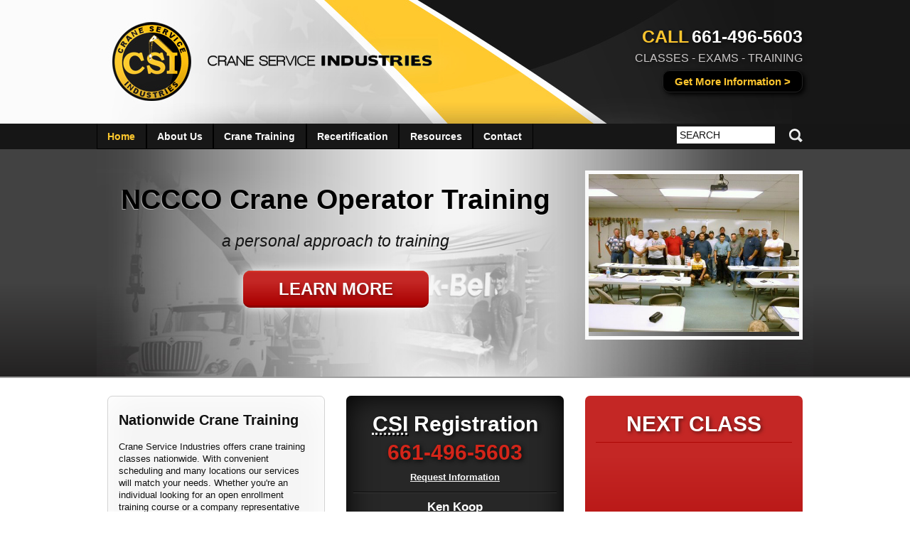

--- FILE ---
content_type: text/html; charset=utf-8
request_url: https://fuatsaka.com/
body_size: 6564
content:
<!doctype html>
<html lang="en" class="no-js">
<head>
<meta http-equiv="Content-Type" content="text/html; charset=utf-8" />
  
  <meta charset="utf-8">
  
  <!-- www.phpied.com/conditional-comments-block-downloads/ -->
  <!--[if IE]><![endif]-->
  
  <meta http-equiv="X-UA-Compatible" content="IE=edge,chrome=1">
  
  <title>Crane Service Industries | Nationwide Crane Training | Bakersfield, California</title>
  <!-- Open graph starts -->
  		<meta property="og:title" content="Crane Service Industries | Nationwide Crane Training | Bakersfield, California"/>
  		<meta property="og:type" content="company"/>
  		<meta property="og:url" content="http://www.craneserviceindustries.com/"/>
  		<meta property="og:image" content="http://www.craneserviceindustries.com/sites/all/themes/csi/images/facebook-sharing-default-image.jpg"/>
  		<meta property="og:site_name" content="Crane Service Industries"/>
  		<meta property="fb:admins" content=""/>
  		<meta property="og:description" content="Crane Service Industries provides nationwide NCCCO crane training for all Mobile Crane categories as well as Rigging and Signalman classifications. At Crane Service Industries, you will be following a program designed to aid in addressing the NCCCO and industries regulations, you will learn to be a safer, efficient and more productive operator."/>
  <!-- Open graph ends -->
  		
  <!--  Mobile Viewport Fix
        j.mp/mobileviewport & davidbcalhoun.com/2010/viewport-metatag 
  device-width : Occupy full width of the screen in its current orientation
  initial-scale = 1.0 retains dimensions instead of zooming out if page height > device height
  maximum-scale = 1.0 retains dimensions instead of zooming in if page width < device width
  -->
  <meta name="viewport" content="width=device-width; maximum-scale=1.0;">
  

  <meta http-equiv="Content-Type" content="text/html; charset=utf-8" />
<link rel="alternate" type="application/rss+xml" title="Crane Service Industries RSS" href="https://fuatsaka.com/rss.xml" />
<link rel="shortcut icon" href="/sites/all/themes/csi/favicon.ico" type="image/x-icon" />
<meta name="description" content="Crane Service Industries is based in Bakersfield, CA and offers NCCCO crane operator training and certification. Crane Service Industries was established by Ken Koop who is an educator and NCCCO Certified Operator. Ken is a NCCCO Practical Examiner for all Mobile Crane categories as well as Rigging and Signalman classifications." />
<meta name="copyright" content="2011 All Rights Reserved" />
<link rel="canonical" href="https://fuatsaka.com/" />
<meta name="revisit-after" content="1 day" />
    <link href="sites/all/themes/csi/css/simple-slideshow-styles.css" rel="stylesheet" />
    <link type="text/css" rel="stylesheet" media="all" href="/sites/default/files/css/css_978a58cb2f4831b754e71029299d3361.css" />
<link type="text/css" rel="stylesheet" media="print" href="/sites/default/files/css/css_595a0c6ad4dd2113426a3c361b99a6d3.css" />
<link type="text/css" rel="stylesheet" media="handheld" href="/sites/default/files/css/css_a0874d4bf0061668db0dde1cce61f582.css" />
  
	

</head>
<!--[if lt IE 7 ]> <body class="ie6 page front not-logged-in no-sidebars"> <![endif]-->
<!--[if IE 7 ]>    <body class="ie7 page front not-logged-in no-sidebars"> <![endif]-->
<!--[if IE 8 ]>    <body class="ie8 page front not-logged-in no-sidebars"> <![endif]-->
<!--[if IE 9 ]>    <body class="ie9 page front not-logged-in no-sidebars"> <![endif]-->
<!--[if (gt IE 9)|!(IE)]><!--> <body class="page front not-logged-in no-sidebars"> <!--<![endif]-->
    <div id="skip-link"><a href="#superfish-1">Jump to Navigation</a><a href="#search-box">Jump to Search</a></div>
    <div id="container">
    <header>
      <div id="header"><div class="section container_12">
        <a href="/" title="Home" rel="home" id="logo">Crane Service Industries</a>
        <div id="header-call">
          <span class="yellow lg1">Call</span> <span class="white lg1 tel">661-496-5603</span><br>
          <span class="light-gray md1">Classes - Exams - Training</span><br>
          <a href="/certification" class="yellow small dark-button">Get More Information &gt;</a>        </div>
        
      </div></div><!-- .section, #header -->
    </header>
    <div id="main-wrapper"><div id="main" class="clearfix with-navigation">
      <div id="content-main" class="with-sidebar">
<!-- ******** HOME PAGE ******** -->        
                  <div id="spotlight"><div class="section container_12">
            <div class="clearfix row">
				<div id="training-spotlight">
					<div class="grid_8"><h1 >NCCCO Crane Operator Training</h1><p id="spotlight-p">a personal approach to training</p>
					<p><a href="/certification/mobile-crane-operator" class="red-button med" title="NCCCO Crane Operator Training">Learn More</a></p>
					</div>
					<div class="grid_4">
						<div class="bss-slides">
						    <figure>
						        <img src="sites/all/themes/csi/home-slides/1.JPG" width="100%" />
						    </figure>
							<figure>
						        <img src="sites/all/themes/csi/home-slides/2.JPG" width="100%" />
						    </figure>
							<figure>
						        <img src="sites/all/themes/csi/home-slides/3.JPG" width="100%" />
						    </figure>
							<figure>
						        <img src="sites/all/themes/csi/home-slides/4.JPG" width="100%" />
						    </figure>
							<figure>
						        <img src="sites/all/themes/csi/home-slides/5.JPG" width="100%" />
						    </figure>
						</div>
					</div>
				</div>
			</div><!-- .row -->
          </div></div> <!-- .section, #spotlight -->
          <div id="front-3"><div class="section container_12">
            <div id="row1" class="clearfix row">
              <div class="grid_4 box-gray box">
                <h2>Nationwide Crane Training</h2>
                <p>Crane Service Industries offers crane training classes nationwide. With convenient scheduling and many locations our services will match your needs. Whether you're an individual looking for an open enrollment training course or a company representative looking to schedule company training, we look forward to working with you. Our Crane Training courses meet all state requirements and will prepare candidates to take the NCCCO certification examinations.</p>
<p><a href="/certification/nationwide-crane-training">Learn More &gt;</a></p>              </div>
              <div class="grid_4 box-dark-gray box registration-box">
                <h2><abbr title="Crane Service Industries">CSI</abbr> Registration</h2>
                <span class="tel"><a href="tel:661-496-5603">661-496-5603</a></span><span id="req-info-csi"><a href="/contact/registration" class="light-gray">Request Information</a></span>
<p id="csi-reg-kk"><span class="csi-reg-name">Ken Koop</span>
Instructor &amp; Examiner</p>
<p id="csi-reg-dh"><span class="csi-reg-name">Louis Suniga, Jr</span>
Instructor &amp; Examiner <br><a href="tel:661-331-8577">661-331-8577</a></p>              </div>
              <div class="grid_4 box-red box next-class-box">
                <h2>Next Class</h2>
                                <!--
                <h3>September 19<sup>th</sup></h3>
                <a href="#" class="dkgray-button">Click for more information</a>
                -->
              </div>
            </div><!-- row1 -->
            <div id="row2" class="clearfix row">
              <!--
              <div class="grid_4 box-gray box">
                <h2><abbr title="California">CA</abbr> Crane Laws</h2>
                <p>Learn about CA Crane laws and regulations taught in our program.</p><p><a href="/resources/Cal/OSHA">Learning Resources &gt;</a></p>              </div>
              -->
              <div class="grid_3 box fourinrow">
                <h2>Recertification</h2>
                <p>Need to get Recertified? Don&rsquo;t wait until the last minute before your certification expires. <abbr title="Crane Service Industries">CSI</abbr> offers classes to prepare you for your exam.</p><p><a href="/recertification">Learn More &gt;</a></p>              </div>
              <div class="grid_3 box fourinrow">
                <h2><abbr title="California">CA</abbr> Crane Laws</h2>
                <p>Learn about CA Crane laws and regulations taught in our program.</p><p><a href="/resources/Cal/OSHA">Learning Resources &gt;</a></p>              </div>
              <div class="grid_3 box fourinrow">
                <h2>Testimonial</h2>
                <p>&ldquo;I just wanted to take a minute and thank you both for everything. Your class structure and teaching style was excellent and provided me with all the knowledge I needed to pass both the written and practical exams with ease. It was beneficial to attend your school and learn from someone who has both industry knowledge and industry opportunities. Again, thank you and keep up the great work!&rdquo;<br><span style="font-size: 1.1em; float: right;">Tom&nbsp;D.</span></p>              </div>
              <div class="grid_3 box fourinrow">
                <h2>Connect Online</h2>
                <ul id="social-links" class="clearfix">
  <li id="twitter-icon"  class="connect-icons"><a href="https://twitter.com/#!/CraneServiceInd" rel="nofollow">Twitter</a></li>
<li id="facebook-icon"  class="connect-icons"><a href="https://www.facebook.com/pages/Crane-Service-Industries/245234388831162" rel="nofollow">Facebook</a></li>
  <li id="linkedin-icon"  class="connect-icons"><a href="http://www.linkedin.com/company/crane-service-industries" rel="nofollow">LinkedIn</a></li>
</ul>              </div>
            </div><!-- #row2 -->
          </div></div> <!-- .section, #front-3 -->
<!-- ******** GENERAL PAGES ******** --> 
              </div> <!-- #content-main -->
      <nav>
        <div id="navigation"><div class="section container_12">          <div id="search-box"><div class="region region-search">
  <div id="block-search-0" class="block block-search first last region-odd odd region-count-1 count-3">
  
  <div class="content">
    <form action="/"  accept-charset="UTF-8" method="post" id="search-block-form">
<div><div class="container-inline">
  <div class="form-item" id="edit-search-block-form-1-wrapper">
 <input type="text" maxlength="128" name="search_block_form" id="edit-search-block-form-1" size="15" value="Search" title="Enter the terms you wish to search for." class="form-text" />
</div>
<input type="image" name="op" value="Search" id="edit-submit"  class="form-submit" src="/sites/all/themes/csi/images/search-icon-white.png" />
<input type="hidden" name="form_build_id" id="form-v95Z1nca_owKNKRI0nHGNfBB6fP95TY3IQElQJc4r28" value="form-v95Z1nca_owKNKRI0nHGNfBB6fP95TY3IQElQJc4r28"  />
<input type="hidden" name="form_id" id="edit-search-block-form" value="search_block_form"  />
</div>

</div></form>
  </div>

  </div> <!-- /.block -->
</div> <!-- /.region -->
</div>
        <div class="region region-navigation">
  <div id="block-superfish-1" class="block block-superfish first last region-odd even region-count-1 count-2">
  
  <div class="content">
    <ul id="superfish-1" class="sf-menu primary-links sf-horizontal sf-style-none sf-total-items-6 sf-parent-items-3 sf-single-items-3"><li id="menu-401-1" class="active-trail first odd sf-item-1 sf-depth-1 sf-no-children"><a href="/" title="" class="sf-depth-1 active">Home</a></li><li id="menu-420-1" class="middle even sf-item-2 sf-depth-1 sf-total-children-1 sf-parent-children-0 sf-single-children-1 menuparent"><a href="/about-us" title="Who We Are" class="sf-depth-1 menuparent">About Us</a><ul><li id="menu-531-1" class="first odd sf-item-1 sf-depth-2 sf-no-children"><a href="/about-us/photo-gallery" title="Crane Training Photos" class="sf-depth-2">Photo Gallery</a></li></ul></li><li id="menu-422-1" class="middle odd sf-item-3 sf-depth-1 sf-total-children-5 sf-parent-children-2 sf-single-children-3 menuparent"><a href="/certification" title="Classes" class="sf-depth-1 menuparent">Crane Training</a><ul><li id="menu-827-1" class="first odd sf-item-1 sf-depth-2 sf-total-children-3 sf-parent-children-3 sf-single-children-0 menuparent"><a href="/certification" title="" class="sf-depth-2 menuparent">Programs</a><ul><li id="menu-620-1" class="first odd sf-item-1 sf-depth-3 sf-total-children-3 sf-parent-children-1 sf-single-children-2 menuparent"><a href="/certification/mobile-crane-operator" title="Mobile Crane Operator Certification" class="sf-depth-3 menuparent">Mobile Crane Operator Training</a><ul><li id="menu-494-1" class="first odd sf-item-1 sf-depth-4 sf-no-children"><a href="/certification/mobile-crane-operator/pricing" title="NCCCO Crane Operator Training Pricing" class="sf-depth-4">Pricing</a></li><li id="menu-624-1" class="middle even sf-item-2 sf-depth-4"><a href="/certification/mobile-crane-operator/written" title="" class="sf-depth-4">Written Exam</a></li><li id="menu-628-1" class="last odd sf-item-3 sf-depth-4 sf-no-children"><a href="/certification/mobile-crane-operator/practical" title="Practical Exam Outline" class="sf-depth-4">Practical Exam</a></li></ul></li><li id="menu-619-1" class="middle even sf-item-2 sf-depth-3 sf-total-children-4 sf-parent-children-1 sf-single-children-3 menuparent"><a href="/certification/rigging" title="Rigger Training" class="sf-depth-3 menuparent">Rigger Training</a><ul><li id="menu-643-1" class="first odd sf-item-1 sf-depth-4 sf-no-children"><a href="/certification/rigging/pricing" title="Rigger Training Pricing" class="sf-depth-4">Pricing</a></li><li id="menu-629-1" class="middle even sf-item-2 sf-depth-4"><a href="/certification/rigging/written" title="Rigger Written Exam" class="sf-depth-4">Written Exam</a></li><li id="menu-631-1" class="middle odd sf-item-3 sf-depth-4 sf-no-children"><a href="/certification/rigging/practical" title="Practical Exam" class="sf-depth-4">Practical Exam</a></li><li id="menu-632-1" class="last even sf-item-4 sf-depth-4 sf-no-children"><a href="/certification/rigging/handbooks-manuals" title="Handbooks &amp; Manuals" class="sf-depth-4">Handbooks &amp; Manuals</a></li></ul></li><li id="menu-621-1" class="last odd sf-item-3 sf-depth-3 sf-total-children-3 sf-parent-children-1 sf-single-children-2 menuparent"><a href="/certification/signalperson" title="Signalperson Training" class="sf-depth-3 menuparent">Signalperson Training</a><ul><li id="menu-644-1" class="first odd sf-item-1 sf-depth-4 sf-no-children"><a href="/certification/signalperson/pricing" title="Signalperson Training Pricing" class="sf-depth-4">Pricing</a></li><li id="menu-635-1" class="middle even sf-item-2 sf-depth-4"><a href="/certification/signalperson/written" title="Signalperson Written Exam" class="sf-depth-4">Written Exam</a></li><li id="menu-638-1" class="last odd sf-item-3 sf-depth-4 sf-no-children"><a href="/certification/signalperson/practical" title="Signalperson Practical Exam" class="sf-depth-4">Practical Exam</a></li></ul></li></ul></li><li id="menu-783-1" class="middle even sf-item-2 sf-depth-2 sf-no-children"><a href="/certification/schedule" title="" class="sf-depth-2">Schedule</a></li><li id="menu-646-1" class="middle odd sf-item-3 sf-depth-2 sf-no-children"><a href="/certification/training-location" title="Training Location" class="sf-depth-2">Training Location</a></li><li id="menu-645-1" class="middle even sf-item-4 sf-depth-2 sf-total-children-2 sf-parent-children-0 sf-single-children-2 menuparent"><a href="/certification/nationwide-crane-training" title="Nationwide Crane Training" class="sf-depth-2 menuparent">Nationwide Crane Training</a><ul><li id="menu-773-1" class="first odd sf-item-1 sf-depth-3 sf-no-children"><a href="/certification/nationwide-crane-training/states" title="Nationwide Upcoming Classes" class="sf-depth-3">Upcoming Classes</a></li><li id="menu-639-1" class="last even sf-item-2 sf-depth-3 sf-no-children"><a href="/certification/nationwide-crane-training/state-requirements" title="State Licensing Requirements" class="sf-depth-3">State Requirements</a></li></ul></li><li id="menu-617-1" class="last odd sf-item-5 sf-depth-2 sf-no-children"><a href="/certification/faq" title="Frequently Asked Questions - NCCCO" class="sf-depth-2">FAQ</a></li></ul></li><li id="menu-390-1" class="middle even sf-item-4 sf-depth-1 sf-total-children-2 sf-parent-children-0 sf-single-children-2 menuparent"><a href="/recertification" title="Recertification Program" class="sf-depth-1 menuparent">Recertification</a><ul><li id="menu-640-1" class="first odd sf-item-1 sf-depth-2 sf-no-children"><a href="/recertification/pricing" title="Recertification Pricing" class="sf-depth-2">Pricing</a></li><li id="menu-633-1" class="last even sf-item-2 sf-depth-2 sf-no-children"><a href="/recertification/faq" title="Recertification Frequently Asked Questions" class="sf-depth-2">FAQ</a></li></ul></li><li id="menu-541-1" class="middle odd sf-item-5 sf-depth-1 sf-no-children"><a href="/resources/crane-operator-certification" title="Crane Operator Certification Resources" class="sf-depth-1">Resources</a></li><li id="menu-1119-1" class="last even sf-item-6 sf-depth-1 sf-no-children"><a href="/contact-us" title="" class="sf-depth-1">Contact</a></li></ul>  </div>

  </div> <!-- /.block -->
</div> <!-- /.region -->
</div></div>
      </nav>
    </div></div> <!-- #main, #main-wrapper -->
    <footer>
      <div id="footer"><div class="section container_12 clearfix">
                <div class="grid_3"><h3>CRANE TRAINING</h3><ul><li><a href="/certification">NCCCO Certification</a><li><a href="/recertification">Recertification</a><li><a href="/certification/training-location">Training Location</a></ul></div>
        <div class="grid_3"><h3>CONTACT</h3><ul><li>PH: 661-496-5603<li><a href="/contact">Send us a message</a><li><a href="/feedback">Website Feedback</a></ul></div>
        <div class="grid_3"><h3>COMPANY</h3><ul><li><a href="/about-us">About Us</a><li><a href="/node/20">Photo Gallery</a><li><a href="/about-us/instructors">Instructors</a></ul></div>
        <div class="grid_3"><h3>RESOURCES</h3><ul class="arrow-ul">
  <li><a href="/resources/Cal/OSHA">Cal/OSHA</a></li>
  <li><a href="/nccco-resources">NCCCO</a></li>
  <li><a href="/asme-resources">ASME</a></li>
  <li><a href="/load-charts">Load Charts</a></li>
</ul></div>
      <p class="centerText clear-left"><strong>Crane Service Industries</strong> 3110 Gibson St, Bakersfield, CA 93308 | <a href="https://g.co/maps/2p43c">MAP</a> | PH: 661-496-5603 | &copy;2026 All Rights Reserved | <a href="/sitemap.xml">Sitemap</a></p>
      	<div class="grid_2">&nbsp;</div>
		<div class="grid_8" style="background: #fafafa; border: 2px solid #cdcdcd; text-align: center;"><p><strong>“Crane Service Industries endorses the national certification program offered by the National Commission for the Certification of Crane Operators (NCCCO), and provides training to prepare candidates for NCCCO examinations.”</strong></p></div>
		</div></div> <!-- .section, #footer -->
      <div id="design-by"><a href="http://www.grizzlyocean.com/" target="_blank" rel="nofollow">Website by Grizzly Ocean</a></div>
    </footer>
  </div> <!--! #container -->
  
  <script type="text/javascript" src="/sites/default/files/js/js_299ecc945318c5b5c8be37816602fe20.js"></script>
<script type="text/javascript">
<!--//--><![CDATA[//><!--
jQuery.extend(Drupal.settings, { "basePath": "/", "googleanalytics": { "trackOutgoing": 1, "trackMailto": 1, "trackDownload": 1, "trackDownloadExtensions": "7z|aac|arc|arj|asf|asx|avi|bin|csv|doc|exe|flv|gif|gz|gzip|hqx|jar|jpe?g|js|mp(2|3|4|e?g)|mov(ie)?|msi|msp|pdf|phps|png|ppt|qtm?|ra(m|r)?|sea|sit|tar|tgz|torrent|txt|wav|wma|wmv|wpd|xls|xml|z|zip" }, "lightbox2": { "rtl": 0, "file_path": "/(\\w\\w/)sites/default/files", "default_image": "/sites/all/modules/lightbox2/images/brokenimage.jpg", "border_size": 10, "font_color": "000", "box_color": "fff", "top_position": "", "overlay_opacity": "0.8", "overlay_color": "000", "disable_close_click": true, "resize_sequence": 0, "resize_speed": 400, "fade_in_speed": 400, "slide_down_speed": 600, "use_alt_layout": false, "disable_resize": false, "disable_zoom": false, "force_show_nav": false, "show_caption": true, "loop_items": false, "node_link_text": "View Image Details", "node_link_target": false, "image_count": "Image !current of !total", "video_count": "Video !current of !total", "page_count": "Page !current of !total", "lite_press_x_close": "press \x3ca href=\"#\" onclick=\"hideLightbox(); return FALSE;\"\x3e\x3ckbd\x3ex\x3c/kbd\x3e\x3c/a\x3e to close", "download_link_text": "", "enable_login": false, "enable_contact": false, "keys_close": "c x 27", "keys_previous": "p 37", "keys_next": "n 39", "keys_zoom": "z", "keys_play_pause": "32", "display_image_size": "original", "image_node_sizes": "()", "trigger_lightbox_classes": "", "trigger_lightbox_group_classes": "", "trigger_slideshow_classes": "", "trigger_lightframe_classes": "", "trigger_lightframe_group_classes": "", "custom_class_handler": 0, "custom_trigger_classes": "", "disable_for_gallery_lists": true, "disable_for_acidfree_gallery_lists": true, "enable_acidfree_videos": true, "slideshow_interval": 5000, "slideshow_automatic_start": true, "slideshow_automatic_exit": true, "show_play_pause": true, "pause_on_next_click": false, "pause_on_previous_click": true, "loop_slides": false, "iframe_width": 600, "iframe_height": 400, "iframe_border": 1, "enable_video": false } });
//--><!]]>
</script>
<script type="text/javascript">
<!--//--><![CDATA[//><!--
jQuery(function(){
jQuery('#superfish-1').supersubs({minWidth: 12, maxWidth: 27, extraWidth: 1}).superfish({
animation: {opacity:'show',height:'show'},
speed: 'fast',
autoArrows: false,
dropShadows: true});
});
//--><!]]>
</script>
  <script type="text/javascript">
<!--//--><![CDATA[//><!--
var _gaq = _gaq || [];_gaq.push(["_setAccount", "UA-24797237-1"]);_gaq.push(["_trackPageview"]);(function() {var ga = document.createElement("script");ga.type = "text/javascript";ga.async = true;ga.src = ("https:" == document.location.protocol ? "https://ssl" : "http://www") + ".google-analytics.com/ga.js";var s = document.getElementsByTagName("script")[0];s.parentNode.insertBefore(ga, s);})();
//--><!]]>
</script>

    <script src="sites/all/themes/csi/js/better-simple-slideshow.min.js"></script>
  <script>
  	var opts = {
	            //auto-advancing slides? accepts boolean (true/false) or object
	            auto : { 
	                // speed to advance slides at. accepts number of milliseconds
	                speed : 3000, 
	                // pause advancing on mouseover? accepts boolean
	                pauseOnHover : true 
	            },
	            // show fullscreen toggle? accepts boolean
	            fullScreen : false, 
	            // support swiping on touch devices? accepts boolean, requires hammer.js
	            swipe : false 
	        };

	makeBSS('.bss-slides', opts);
  </script>
    
  <!--[if lt IE 7 ]>
    <script src="js/dd_belatedpng.js?v=1"></script>
  <![endif]-->
  <!-- new -->
<script defer src="https://static.cloudflareinsights.com/beacon.min.js/vcd15cbe7772f49c399c6a5babf22c1241717689176015" integrity="sha512-ZpsOmlRQV6y907TI0dKBHq9Md29nnaEIPlkf84rnaERnq6zvWvPUqr2ft8M1aS28oN72PdrCzSjY4U6VaAw1EQ==" data-cf-beacon='{"version":"2024.11.0","token":"c57568bb84dc4920a00d8831666aab05","r":1,"server_timing":{"name":{"cfCacheStatus":true,"cfEdge":true,"cfExtPri":true,"cfL4":true,"cfOrigin":true,"cfSpeedBrain":true},"location_startswith":null}}' crossorigin="anonymous"></script>
</body>
</html>



--- FILE ---
content_type: text/css
request_url: https://fuatsaka.com/sites/default/files/css/css_978a58cb2f4831b754e71029299d3361.css
body_size: 15059
content:

.node-unpublished{background-color:#fff4f4;}.preview .node{background-color:#ffffea;}#node-admin-filter ul{list-style-type:none;padding:0;margin:0;width:100%;}#node-admin-buttons{float:left;margin-left:0.5em;clear:right;}td.revision-current{background:#ffc;}.node-form .form-text{display:block;width:95%;}.node-form .container-inline .form-text{display:inline;width:auto;}.node-form .standard{clear:both;}.node-form textarea{display:block;width:95%;}.node-form .attachments fieldset{float:none;display:block;}.terms-inline{display:inline;}


fieldset{margin-bottom:1em;padding:.5em;}form{margin:0;padding:0;}hr{height:1px;border:1px solid gray;}img{border:0;}table{border-collapse:collapse;}th{text-align:left;padding-right:1em;border-bottom:3px solid #ccc;}.clear-block:after{content:".";display:block;height:0;clear:both;visibility:hidden;}.clear-block{display:inline-block;}/*_\*/
* html .clear-block{height:1%;}.clear-block{display:block;}/* End hide from IE-mac */



body.drag{cursor:move;}th.active img{display:inline;}tr.even,tr.odd{background-color:#eee;border-bottom:1px solid #ccc;padding:0.1em 0.6em;}tr.drag{background-color:#fffff0;}tr.drag-previous{background-color:#ffd;}td.active{background-color:#ddd;}td.checkbox,th.checkbox{text-align:center;}tbody{border-top:1px solid #ccc;}tbody th{border-bottom:1px solid #ccc;}thead th{text-align:left;padding-right:1em;border-bottom:3px solid #ccc;}.breadcrumb{padding-bottom:.5em}div.indentation{width:20px;height:1.7em;margin:-0.4em 0.2em -0.4em -0.4em;padding:0.42em 0 0.42em 0.6em;float:left;}div.tree-child{background:url(/misc/tree.png) no-repeat 11px center;}div.tree-child-last{background:url(/misc/tree-bottom.png) no-repeat 11px center;}div.tree-child-horizontal{background:url(/misc/tree.png) no-repeat -11px center;}.error{color:#e55;}div.error{border:1px solid #d77;}div.error,tr.error{background:#fcc;color:#200;padding:2px;}.warning{color:#e09010;}div.warning{border:1px solid #f0c020;}div.warning,tr.warning{background:#ffd;color:#220;padding:2px;}.ok{color:#008000;}div.ok{border:1px solid #00aa00;}div.ok,tr.ok{background:#dfd;color:#020;padding:2px;}.item-list .icon{color:#555;float:right;padding-left:0.25em;clear:right;}.item-list .title{font-weight:bold;}.item-list ul{margin:0 0 0.75em 0;padding:0;}.item-list ul li{margin:0 0 0.25em 1.5em;padding:0;list-style:disc;}ol.task-list li.active{font-weight:bold;}.form-item{margin-top:1em;margin-bottom:1em;}tr.odd .form-item,tr.even .form-item{margin-top:0;margin-bottom:0;white-space:nowrap;}tr.merge-down,tr.merge-down td,tr.merge-down th{border-bottom-width:0 !important;}tr.merge-up,tr.merge-up td,tr.merge-up th{border-top-width:0 !important;}.form-item input.error,.form-item textarea.error,.form-item select.error{border:2px solid red;}.form-item .description{font-size:0.85em;}.form-item label{display:block;font-weight:bold;}.form-item label.option{display:inline;font-weight:normal;}.form-checkboxes,.form-radios{margin:1em 0;}.form-checkboxes .form-item,.form-radios .form-item{margin-top:0.4em;margin-bottom:0.4em;}.marker,.form-required{color:#f00;}.more-link{text-align:right;}.more-help-link{font-size:0.85em;text-align:right;}.nowrap{white-space:nowrap;}.item-list .pager{clear:both;text-align:center;}.item-list .pager li{background-image:none;display:inline;list-style-type:none;padding:0.5em;}.pager-current{font-weight:bold;}.tips{margin-top:0;margin-bottom:0;padding-top:0;padding-bottom:0;font-size:0.9em;}dl.multiselect dd.b,dl.multiselect dd.b .form-item,dl.multiselect dd.b select{font-family:inherit;font-size:inherit;width:14em;}dl.multiselect dd.a,dl.multiselect dd.a .form-item{width:10em;}dl.multiselect dt,dl.multiselect dd{float:left;line-height:1.75em;padding:0;margin:0 1em 0 0;}dl.multiselect .form-item{height:1.75em;margin:0;}.container-inline div,.container-inline label{display:inline;}ul.primary{border-collapse:collapse;padding:0 0 0 1em;white-space:nowrap;list-style:none;margin:5px;height:auto;line-height:normal;border-bottom:1px solid #bbb;}ul.primary li{display:inline;}ul.primary li a{background-color:#ddd;border-color:#bbb;border-width:1px;border-style:solid solid none solid;height:auto;margin-right:0.5em;padding:0 1em;text-decoration:none;}ul.primary li.active a{background-color:#fff;border:1px solid #bbb;border-bottom:#fff 1px solid;}ul.primary li a:hover{background-color:#eee;border-color:#ccc;border-bottom-color:#eee;}ul.secondary{border-bottom:1px solid #bbb;padding:0.5em 1em;margin:5px;}ul.secondary li{display:inline;padding:0 1em;border-right:1px solid #ccc;}ul.secondary a{padding:0;text-decoration:none;}ul.secondary a.active{border-bottom:4px solid #999;}#autocomplete{position:absolute;border:1px solid;overflow:hidden;z-index:100;}#autocomplete ul{margin:0;padding:0;list-style:none;}#autocomplete li{background:#fff;color:#000;white-space:pre;cursor:default;}#autocomplete li.selected{background:#0072b9;color:#fff;}html.js input.form-autocomplete{background-image:url(/misc/throbber.gif);background-repeat:no-repeat;background-position:100% 2px;}html.js input.throbbing{background-position:100% -18px;}html.js fieldset.collapsed{border-bottom-width:0;border-left-width:0;border-right-width:0;margin-bottom:0;height:1em;}html.js fieldset.collapsed *{display:none;}html.js fieldset.collapsed legend{display:block;}html.js fieldset.collapsible legend a{padding-left:15px;background:url(/misc/menu-expanded.png) 5px 75% no-repeat;}html.js fieldset.collapsed legend a{background-image:url(/misc/menu-collapsed.png);background-position:5px 50%;}* html.js fieldset.collapsed legend,* html.js fieldset.collapsed legend *,* html.js fieldset.collapsed table *{display:inline;}html.js fieldset.collapsible{position:relative;}html.js fieldset.collapsible legend a{display:block;}html.js fieldset.collapsible .fieldset-wrapper{overflow:auto;}.resizable-textarea{width:95%;}.resizable-textarea .grippie{height:9px;overflow:hidden;background:#eee url(/misc/grippie.png) no-repeat center 2px;border:1px solid #ddd;border-top-width:0;cursor:s-resize;}html.js .resizable-textarea textarea{margin-bottom:0;width:100%;display:block;}.draggable a.tabledrag-handle{cursor:move;float:left;height:1.7em;margin:-0.4em 0 -0.4em -0.5em;padding:0.42em 1.5em 0.42em 0.5em;text-decoration:none;}a.tabledrag-handle:hover{text-decoration:none;}a.tabledrag-handle .handle{margin-top:4px;height:13px;width:13px;background:url(/misc/draggable.png) no-repeat 0 0;}a.tabledrag-handle-hover .handle{background-position:0 -20px;}.joined + .grippie{height:5px;background-position:center 1px;margin-bottom:-2px;}.teaser-checkbox{padding-top:1px;}div.teaser-button-wrapper{float:right;padding-right:5%;margin:0;}.teaser-checkbox div.form-item{float:right;margin:0 5% 0 0;padding:0;}textarea.teaser{display:none;}html.js .no-js{display:none;}.progress{font-weight:bold;}.progress .bar{background:#fff url(/misc/progress.gif);border:1px solid #00375a;height:1.5em;margin:0 0.2em;}.progress .filled{background:#0072b9;height:1em;border-bottom:0.5em solid #004a73;width:0%;}.progress .percentage{float:right;}.progress-disabled{float:left;}.ahah-progress{float:left;}.ahah-progress .throbber{width:15px;height:15px;margin:2px;background:transparent url(/misc/throbber.gif) no-repeat 0px -18px;float:left;}tr .ahah-progress .throbber{margin:0 2px;}.ahah-progress-bar{width:16em;}#first-time strong{display:block;padding:1.5em 0 .5em;}tr.selected td{background:#ffc;}table.sticky-header{margin-top:0;background:#fff;}#clean-url.install{display:none;}html.js .js-hide{display:none;}#system-modules div.incompatible{font-weight:bold;}#system-themes-form div.incompatible{font-weight:bold;}span.password-strength{visibility:hidden;}input.password-field{margin-right:10px;}div.password-description{padding:0 2px;margin:4px 0 0 0;font-size:0.85em;max-width:500px;}div.password-description ul{margin-bottom:0;}.password-parent{margin:0 0 0 0;}input.password-confirm{margin-right:10px;}.confirm-parent{margin:5px 0 0 0;}span.password-confirm{visibility:hidden;}span.password-confirm span{font-weight:normal;}

ul.menu{list-style:none;border:none;text-align:left;}ul.menu li{margin:0 0 0 0.5em;}li.expanded{list-style-type:circle;list-style-image:url(/misc/menu-expanded.png);padding:0.2em 0.5em 0 0;margin:0;}li.collapsed{list-style-type:disc;list-style-image:url(/misc/menu-collapsed.png);padding:0.2em 0.5em 0 0;margin:0;}li.leaf{list-style-type:square;list-style-image:url(/misc/menu-leaf.png);padding:0.2em 0.5em 0 0;margin:0;}li a.active{color:#000;}td.menu-disabled{background:#ccc;}ul.links{margin:0;padding:0;}ul.links.inline{display:inline;}ul.links li{display:inline;list-style-type:none;padding:0 0.5em;}.block ul{margin:0;padding:0 0 0.25em 1em;}

#permissions td.module{font-weight:bold;}#permissions td.permission{padding-left:1.5em;}#access-rules .access-type,#access-rules .rule-type{margin-right:1em;float:left;}#access-rules .access-type .form-item,#access-rules .rule-type .form-item{margin-top:0;}#access-rules .mask{clear:both;}#user-login-form{text-align:center;}#user-admin-filter ul{list-style-type:none;padding:0;margin:0;width:100%;}#user-admin-buttons{float:left;margin-left:0.5em;clear:right;}#user-admin-settings fieldset .description{font-size:0.85em;padding-bottom:.5em;}.profile{clear:both;margin:1em 0;}.profile .picture{float:right;margin:0 1em 1em 0;}.profile h3{border-bottom:1px solid #ccc;}.profile dl{margin:0 0 1.5em 0;}.profile dt{margin:0 0 0.2em 0;font-weight:bold;}.profile dd{margin:0 0 1em 0;}

.calendar-calendar tr.odd,.calendar-calendar tr.even{background-color:#fff;}.calendar-calendar table{border-collapse:collapse;border-spacing:0;margin:0 auto;padding:0;width:100%;}.calendar-calendar .month-view table{border:none;padding:0;margin:0;width:100%;}.calendar-calendar .year-view td{width:32%;padding:1px;border:none;}.calendar-calendar .year-view td table td{width:13%;padding:0;}.calendar-calendar tr{padding:0;margin:0;background-color:white;}.calendar-calendar th{text-align:center;margin:0;}.calendar-calendar th a{font-weight:bold;}.calendar-calendar td{width:12%;min-width:12%;border:1px solid #ccc;color:#777;text-align:right;vertical-align:top;margin:0;padding:0;}.calendar-calendar .mini{border:none;}.calendar-calendar td.week{width:1%;min-width:1%;}.calendar-calendar .week{clear:both;font-style:normal;color:#555;font-size:0.8em;}.calendar-calendar .week a{font-weight:normal;}.calendar-calendar .inner{height:auto !important;height:5em;padding:0;margin:0;}.calendar-calendar .inner div{padding:0;margin:0;}.calendar-calendar .inner p{padding:0 0 .8em 0;margin:0;}.calendar-calendar td a{font-weight:bold;text-decoration:none;}.calendar-calendar td a:hover{text-decoration:underline;}.calendar-calendar td.year,.calendar-calendar td.month{text-align:center;}.calendar-calendar th.days{color:#ccc;background-color:#224;text-align:center;padding:1px;margin:0;}.calendar-calendar div.day{float:right;text-align:center;padding:0.125em 0.25em 0 0.25em;margin:0;background-color:#f3f3f3;border:1px solid gray;border-width:0 0 1px 1px;clear:both;width:1.5em;}.calendar-calendar div.calendar{background-color:#fff;border:solid 1px #ddd;text-align:left;margin:0 .25em .25em 0;width:96%;float:right;clear:both;}.calendar-calendar .day-view div.calendar{float:none;width:98%;margin:1% 1% 0 1%;}.calendar-calendar div.title{font-size:.8em;text-align:center;}.calendar-calendar div.title a{color:#000;}.calendar-calendar div.title a:hover{color:#c00;}.calendar-calendar .content{clear:both;padding:3px;padding-left:5px;}.calendar div.form-item{white-space:normal;}table td.mini,table th.mini,table.mini td.week{padding:0 1px 0 0;margin:0;}table td.mini a{font-weight:normal;}.calendar-calendar .mini-day-off{padding:0px;}.calendar-calendar .mini-day-on{padding:0px;}table .mini-day-on a{text-decoration:underline;}.calendar-calendar .mini .title{font-size:.8em;}.mini .calendar-calendar .week{font-size:.7em;}.mini-row{width:100%;border:none;}.mini{width:32%;vertical-align:top;}.calendar-calendar .stripe{height:5px;width:auto;font-size:1px !important;line-height:1px !important;}.calendar-calendar .day-view .stripe{width:100%;}table.calendar-legend{background-color:#ccc;width:100%;margin:0;padding:0;}table.calendar-legend tr.odd .stripe,table.calendar-legend tr.even .stripe{height:12px !important;font-size:9px !important;line-height:10px !important;}.calendar-legend td{text-align:left;}.calendar-empty{font-size:1px;line-height:1px;}.calendar-calendar td.calendar-agenda-hour{text-align:right;border:none;border-top:1px solid #CCCCCC;padding-top:.25em;width:1%;}.calendar-calendar td.calendar-agenda-no-hours{min-width:1%;}.calendar-calendar td.calendar-agenda-hour .calendar-hour{font-size:1.2em;font-weight:bold;}.calendar-calendar td.calendar-agenda-hour .calendar-ampm{font-size:1em;}.calendar-calendar td.calendar-agenda-items{border:1px solid #CCCCCC;text-align:left;}.calendar-calendar td.calendar-agenda-items div.calendar{width:auto;padding:.25em;margin:0;}.calendar-calendar div.calendar div.inner .calendar-agenda-empty{width:100%;text-align:center;vertical-align:middle;padding:1em 0;background-color:#fff;}.calendar-date-select form{text-align:right;float:right;width:25%;}.calendar-date-select div,.calendar-date-select input,.calendar-date-select label{text-align:right;padding:0;margin:0;float:right;clear:both;}.calendar-date-select .description{float:right;}.calendar-label{font-weight:bold;display:block;clear:both;}.calendar-calendar div.date-nav{background-color:#ccc;color:#777;padding:0.2em;width:auto;border:1px solid #ccc;}.calendar-calendar div.date-nav a,.calendar-calendar div.date-nav h3{color:#777;text-decoration:none;}.calendar-calendar th.days{background-color:#eee;color:#777;font-weight:bold;border:1px solid #ccc;}.calendar-calendar td.empty{background:#ccc;border-color:#ccc;}.calendar-calendar table.mini td.empty{background:#fff;border-color:#fff;}.calendar-calendar td div.day{border:1px solid #ccc;border-top:none;border-right:none;margin-bottom:2px;}.calendar-calendar td .inner div,.calendar-calendar td .inner div a{background:#eee;}.calendar-calendar div.calendar{border:none;font-size:x-small;}.calendar-calendar td .inner div.calendar div,.calendar-calendar td .inner div.calendar div a{border:none;background:#ffc;padding:0;}.calendar-calendar td .inner div.calendar div.calendar-more,.calendar-calendar td .inner div.calendar div.calendar-more a{color:#444;background:#fff;text-align:right;}.calendar-calendar td .inner .view-field,.calendar-calendar td .inner .view-field a{color:#444;font-weight:normal;}.calendar-calendar td span.date-display-single,.calendar-calendar td span.date-display-start,.calendar-calendar td span.date-display-end,.calendar-calendar td span.date-display-separator{font-weight:bold;}.calendar-calendar td .inner div.day a{color:#4b85ac;}.calendar-calendar tr td.today,.calendar-calendar tr.odd td.today,.calendar-calendar tr.even td.today{background-color:#C3D6E4;}.calendar-calendar td .inner div.calendar div div.view-data-node-data-field-date-field-date-value{}.calendar-calendar td.past{}.calendar-calendar td.future{}.calendar-calendar td.has-events{}.calendar-calendar td.has-no-events{}.calendar-calendar tbody{border-top:none;}.calendar-calendar .month-view .full .inner,.calendar-calendar .week-view .full .multi-day .inner{height:auto;min-height:auto;}.calendar-calendar .week-view .full .calendar-agenda-hour
.calendar-calendar .month-view .full .single-day .inner .view-item{float:left;width:100%;}.calendar-calendar .week-view .full .calendar-agenda-hour{width:6%;min-width:0px;padding-right:2px;}.calendar-calendar .week-view .full .days{width:13%;}.calendar-calendar .month-view .full div.calendar,.calendar-calendar .week-view .full div.calendar,.calendar-calendar .day-view div.calendar{width:auto;}.calendar-calendar .month-view .full tr.date-box,.calendar-calendar .month-view .full tr.date-box td,.calendar-calendar .month-view .full tr.multi-day,.calendar-calendar .month-view .full tr.multi-day td{height:19px;max-height:19px;}.calendar-calendar .month-view .full tr.single-day .no-entry,.calendar-calendar .month-view .full tr.single-day .no-entry .inner{height:44px !important;line-height:44px;font-size:1px;}.calendar-calendar .month-view .full tr.single-day .noentry-multi-day,.calendar-calendar .month-view .full tr.single-day .noentry-multi-day .inner{height:22px !important;line-height:22px;font-size:1px;}.calendar-calendar .month-view .full td,.calendar-calendar .week-view .full td,.calendar-calendar .day-view  td{vertical-align:top;padding:1px 2px 0 2px}.calendar-calendar .month-view .full td.date-box{height:1%;border-bottom:0px;padding-bottom:2px;}.calendar-calendar .month-view .full .week{font-size:inherit;}.calendar-calendar .month-view .full .week a,.calendar-calendar .week-view .full .week a{color:#4b85ac;}.calendar-calendar .month-view .full td .inner div.day,.calendar-calendar .month-view .full td .inner div.day a{border:none;background:none;margin-bottom:0px;}.calendar-calendar .month-view .full td.date-box .inner,.calendar-calendar .week-view .full td.date-box .inner{min-height:inherit;}.calendar-calendar .month-view .full td.multi-day,.calendar-calendar .week-view .full td.multi-day{border-top:0px;border-bottom:0px;}.calendar-calendar .week-view .full .first td.multi-day{border-top:1px solid #CCCCCC;}.calendar-calendar .month-view .full td.single-day{border-top:0px;}.calendar-calendar .month-view .full td.multi-day .inner,.calendar-calendar .week-view .full td.multi-day .inner,.calendar-calendar .day-view .full td.multi-day .inner{min-height:inherit;width:auto;position:relative;}.calendar-calendar .month-view .full td.multi-day.no-entry{min-height:0px;}.calendar-calendar .month-view .full td.single-day .calendar-empty,.calendar-calendar .month-view .full td.single-day.empty,.calendar-calendar .month-view .full td.date-box.empty{background:#F4F4F4;}.calendar-calendar .month-view .full td.single-day .inner div,.calendar-calendar .month-view .full td.single-day .inner div a,.calendar-calendar .month-view .full td.multi-day .inner div,.calendar-calendar .month-view .full td.multi-day .inner div a,.calendar-calendar .month-view .full td .inner div.calendar.monthview div,.calendar-calendar .month-view .full td .inner div.calendar.monthview div a,.calendar-calendar .week-view .full td.single-day .inner div,.calendar-calendar .week-view .full td.single-day .inner div a,.calendar-calendar .week-view .full td.multi-day .inner div,.calendar-calendar .week-view .full td.multi-day .inner div a,.calendar-calendar .week-view .full td .inner div.calendar.weekview div,.calendar-calendar .week-view .full td .inner div.calendar.weekview div a,.calendar-calendar .day-view .full td .inner div.view-item,.calendar-calendar .day-view .full td .inner div.calendar div,.calendar-calendar .day-view .full td .inner div.calendar div a{background:none;}.calendar-calendar .day-view .full td .inner div.calendar div,.calendar-calendar .day-view .full td .inner div.calendar div a{margin:0px 3px;}.calendar-calendar .day-view .full td .inner div.calendar div.stripe{margin:0px;}.calendar-calendar .month-view .full tr td.today,.calendar-calendar .month-view .full tr.odd td.today,.calendar-calendar .month-view .full tr.even td.today{background:none;border-left:2px solid #7C7F12;border-right:2px solid #7C7F12;}.calendar-calendar .month-view .full td.date-box.today{border-width:2px 2px 0px 2px;border-style:solid;border-color:#7C7F12;}.calendar-calendar .month-view .full tr td.single-day.today{border-bottom:2px solid #7C7F12;}.calendar-calendar .month-view .full tr td.multi-day.starts-today{border-left:2px solid #7C7F12;}.calendar-calendar .month-view .full tr td.multi-day.ends-today{border-right:2px solid #7C7F12;}.calendar-calendar .month-view .full tr td.multi-day,.calendar-calendar .month-view .full tr td.single-day{border-top:0px;}.calendar-calendar .month-view .full tr td.multi-day,.calendar-calendar .month-view .full tr td.date-box{border-bottom:0px;}.calendar-calendar .month-view .full .inner .monthview,.calendar-calendar .week-view .full .inner .weekview,.calendar-calendar .day-view .full .inner .dayview{-moz-border-radius:5px;border-radius:5px;width:auto;float:none;display:block;margin:.25em auto;position:relative;}.calendar-calendar .month-view .full td.single-day div.monthview,.calendar-calendar .week-view .full td.single-day div.weekview,.calendar-calendar .day-view .full td.single-day div.dayview{background:#FFD8C0;width:auto;padding:0px 3px;overflow:hidden;}.calendar-calendar .month-view .full td.single-day .calendar-more div.monthview{background:none;}.calendar-calendar .day-view td div.dayview{padding:0px;}.calendar-calendar .month-view .full td.multi-day div.monthview,.calendar-calendar .week-view .full td.multi-day div.weekview,.calendar-calendar .day-view .full td.multi-day div.dayview{background:#74a5d7;height:1.9em;overflow:hidden;margin:0px auto;color:#ffffff;position:relative;}.calendar-calendar .week-view .full td.multi-day div.weekview{height:3.5em;}.calendar-calendar .month-view .full td.multi-day .inner .view-field,.calendar-calendar .month-view .full td.multi-day .inner .view-field a,.calendar-calendar .week-view .full td.multi-day .inner .view-field,.calendar-calendar .week-view .full td.multi-day .inner .view-field a,.calendar-calendar .day-view .full td.multi-day .inner .view-field,.calendar-calendar .day-view .full td.multi-day .inner .view-field a{color:#ffffff;}.calendar-calendar .full td.multi-day .calendar .view-field,.calendar-calendar .full td.single-day .calendar .view-field{}.calendar-calendar .day-view .full td.multi-day div.dayview,.calendar-calendar .week-view .full td.multi-day div.weekview{margin-bottom:2px;}.calendar-calendar .month-view .full td.multi-day .calendar.monthview .view-field{white-space:nowrap;float:left;margin-right:3px;}.calendar-calendar .week-view .full td.multi-day .calendar.weekview .view-field{white-space:nowrap;display:inline;margin-right:3px;}.calendar-calendar .day-view .full td.multi-day .calendar.weekview .view-field{display:block;}.calendar-calendar .month-view .full td.multi-day .calendar.monthview .contents,.calendar-calendar .week-view .full td.multi-day .calendar.weekview .contents{position:absolute;width:3000px;left:5px;}.calendar-calendar .day-view td .stripe,.calendar-calendar .month-view .full td .stripe,.calendar-calendar .week-view .full td .stripe{-moz-border-radius:5px 5px 0px 0px;border-radius:5px 5px 0px 0px;left:0px;top:0px;position:absolute;width:100%;height:3px;z-index:2;}.calendar-calendar .full td.single-day .continuation,.calendar-calendar .full td.single-day .continues,.calendar-calendar .full td.single-day .cutoff{display:none;}.calendar-calendar .month-view .full td.multi-day  .inner .monthview .continuation,.calendar-calendar .week-view .full td.multi-day  .inner .weekview .continuation{float:left;margin-right:3px;height:1.9em;}.calendar-calendar .week-view .full td.multi-day  .inner .weekview .continuation{height:2.75em;padding-top:0.75em;margin-right:8px;}.calendar-calendar .month-view .full td.multi-day .inner .monthview .continues,.calendar-calendar .month-view .full td.multi-day .inner .monthview .cutoff,.calendar-calendar .week-view .full td.multi-day .inner .weekview .continues,.calendar-calendar .week-view .full td.multi-day .inner .weekview .cutoff{position:absolute;right:0px !important;right:-1px;width:10px;text-align:left;background:#74a5d7;-moz-border-radius:0px 5px 5px 0px;border-radius:0px 5px 5px 0px;height:1.9em;padding-left:6px;z-index:1;}.calendar-calendar .week-view .full td.multi-day .inner .weekview .continues,.calendar-calendar .week-view .full td.multi-day .inner .weekview .cutoff{height:2.75em;padding-top:0.75em;}.calendar-calendar .month-view .full td.multi-day .inner .monthview .cutoff,.calendar-calendar .week-view .full td.multi-day .inner .weekview .cutoff{width:8px;padding-left:0px;}.calendar-calendar .week-view .full td.multi-day{padding:2px;}.calendar-calendar .week-view td.single-day div.calendar{width:100%;padding-left:0px;padding-right:0px;}.calendar-calendar .week-view .full tr.last td.multi-day{border-bottom:1px solid #CCCCCC;}.view-content .calendar-calendar{position:relative;margin-top:5px;float:left;width:100%;}.view-content .calendar-calendar .links{display:block;}.view-content .calendar-calendar ul.links{margin-bottom:3px;}.view-content .calendar-calendar ul{position:absolute;top:8px;line-height:inherit;z-index:1;}.view-content .calendar-calendar li{float:left;line-height:inherit;margin-left:10px;}.view-content .calendar-calendar li a{text-decoration:underline;line-height:inherit;}.view-content .calendar-calendar .date-nav{background-color:transparent;border:0px;height:30px;height:auto;min-height:30px;}.view-content .calendar-calendar .date-prev a,.view-content .calendar-calendar .date-next a{text-decoration:none;color:inherit;font-size:12px;}.view-content .calendar-calendar .date-nav a:hover{text-decoration:underline;}.view-content .calendar-calendar .date-prev{-moz-border-radius:5px 0 0 5px;border-radius:5px 0 0 5px;background:none repeat scroll 0 0 #dfdfdf;float:none;padding:5px 0;position:absolute;right:60px;text-align:right;top:0px;width:auto;z-index:1;font-size:12px;}div.block .view-content .calendar-calendar .date-prev{left:0;right:auto;}.view-content .calendar-calendar .date-prev span{margin-left:10px;font-style:bold;}.view-content .calendar-calendar .date-heading{position:relative;width:100%;top:0px;text-align:center;z-index:0;float:none;}.view-content .calendar-calendar .date-heading h3{line-height:30px;font-size:1.7em;}.view-content .calendar-calendar .date-next{-moz-border-radius:0px 5px 5px 0px;border-radius:0px 5px 5px 0px;background:none repeat scroll 0 0 #dfdfdf;float:none;padding:5px 0;position:absolute;right:0px;text-align:right;top:0px;width:auto;z-index:1;font-size:12px;}.view-content .calendar-calendar .date-next span{margin-right:10px;font-style:bold;}.view-content:after{content:".";display:block;height:0;clear:both;visibility:hidden;}.attachment .calendar-calendar{margin-top:20px;clear:both;}.calendar-calendar th a,.attachment .calendar-calendar th{background-color:transparent;border:0px;}.attachment .calendar-calendar th.calendar-agenda-hour{color:#777777;font-weight:bold;text-align:right;}.view-calendar .feed-icon{margin-top:5px;}



.field .field-label,.field .field-label-inline,.field .field-label-inline-first{font-weight:bold;}.field .field-label-inline,.field .field-label-inline-first{display:inline;}.field .field-label-inline{visibility:hidden;}.node-form .content-multiple-table td.content-multiple-drag{width:30px;padding-right:0;}.node-form .content-multiple-table td.content-multiple-drag a.tabledrag-handle{padding-right:.5em;}.node-form .content-add-more .form-submit{margin:0;}.node-form .number{display:inline;width:auto;}.node-form .text{width:auto;}.form-item #autocomplete .reference-autocomplete{white-space:normal;}.form-item #autocomplete .reference-autocomplete label{display:inline;font-weight:normal;}#content-field-overview-form .advanced-help-link,#content-display-overview-form .advanced-help-link{margin:4px 4px 0 0;}#content-field-overview-form .label-group,#content-display-overview-form .label-group,#content-copy-export-form .label-group{font-weight:bold;}table#content-field-overview .label-add-new-field,table#content-field-overview .label-add-existing-field,table#content-field-overview .label-add-new-group{float:left;}table#content-field-overview tr.content-add-new .tabledrag-changed{display:none;}table#content-field-overview tr.content-add-new .description{margin-bottom:0;}table#content-field-overview .content-new{font-weight:bold;padding-bottom:.5em;}.advanced-help-topic h3,.advanced-help-topic h4,.advanced-help-topic h5,.advanced-help-topic h6{margin:1em 0 .5em 0;}.advanced-help-topic dd{margin-bottom:.5em;}.advanced-help-topic span.code{background-color:#EDF1F3;font-family:"Bitstream Vera Sans Mono",Monaco,"Lucida Console",monospace;font-size:0.9em;padding:1px;}.advanced-help-topic .content-border{border:1px solid #AAA}

.container-inline-date{width:auto;clear:both;display:inline-block;vertical-align:top;margin-right:0.5em;}.container-inline-date .form-item{float:none;padding:0;margin:0;}.container-inline-date .form-item .form-item{float:left;}.container-inline-date .form-item,.container-inline-date .form-item input{width:auto;}.container-inline-date .description{clear:both;}.container-inline-date .form-item input,.container-inline-date .form-item select,.container-inline-date .form-item option{margin-right:5px;}.container-inline-date .date-spacer{margin-left:-5px;}.views-right-60 .container-inline-date div{padding:0;margin:0;}.container-inline-date .date-timezone .form-item{float:none;width:auto;clear:both;}#calendar_div,#calendar_div td,#calendar_div th{margin:0;padding:0;}#calendar_div,.calendar_control,.calendar_links,.calendar_header,.calendar{width:185px;border-collapse:separate;margin:0;}.calendar td{padding:0;}span.date-display-single{}span.date-display-start{}span.date-display-end{}span.date-display-separator{}.date-repeat-input{float:left;width:auto;margin-right:5px;}.date-repeat-input select{min-width:7em;}.date-repeat fieldset{clear:both;float:none;}.date-views-filter-wrapper{min-width:250px;}.date-views-filter input{float:left !important;margin-right:2px !important;padding:0 !important;width:12em;min-width:12em;}.date-nav{width:100%;}.date-nav div.date-prev{text-align:left;width:24%;float:left;}.date-nav div.date-next{text-align:right;width:24%;float:right;}.date-nav div.date-heading{text-align:center;width:50%;float:left;}.date-nav div.date-heading h3{margin:0;padding:0;}.date-clear{float:none;clear:both;display:block;}.date-clear-block{float:none;width:auto;clear:both;}.date-clear-block:after{content:" ";display:block;height:0;clear:both;visibility:hidden;}.date-clear-block{display:inline-block;}/*_\*/
 * html .date-clear-block{height:1%;}.date-clear-block{display:block;}/* End hide from IE-mac */

.date-container .date-format-delete{margin-top:1.8em;margin-left:1.5em;float:left;}.date-container .date-format-name{float:left;}.date-container .date-format-type{float:left;padding-left:10px;}.date-container .select-container{clear:left;float:left;}div.date-calendar-day{line-height:1;width:40px;float:left;margin:6px 10px 0 0;background:#F3F3F3;border-top:1px solid #eee;border-left:1px solid #eee;border-right:1px solid #bbb;border-bottom:1px solid #bbb;color:#999;text-align:center;font-family:Georgia,Arial,Verdana,sans;}div.date-calendar-day span{display:block;text-align:center;}div.date-calendar-day span.month{font-size:.9em;background-color:#B5BEBE;color:white;padding:2px;text-transform:uppercase;}div.date-calendar-day span.day{font-weight:bold;font-size:2em;}div.date-calendar-day span.year{font-size:.9em;padding:2px;}

#ui-datepicker-div table,#ui-datepicker-div td,#ui-datepicker-div th{margin:0;padding:0;}#ui-datepicker-div,#ui-datepicker-div table,.ui-datepicker-div,.ui-datepicker-div table,.ui-datepicker-inline,.ui-datepicker-inline table{font-size:12px !important;}.ui-datepicker-div,.ui-datepicker-inline,#ui-datepicker-div{margin:0;padding:0;border:0;outline:0;line-height:1.3;text-decoration:none;font-size:100%;list-style:none;background:#ffffff;border:2px solid #d3d3d3;font-family:Verdana,Arial,sans-serif;font-size:1.1em;margin:0;padding:2.5em .5em .5em .5em;position:relative;width:15.5em;}#ui-datepicker-div{background:#ffffff;display:none;z-index:9999;}.ui-datepicker-inline{display:block;float:left;}.ui-datepicker-control{display:none;}.ui-datepicker-current{display:none;}.ui-datepicker-next,.ui-datepicker-prev{background:#e6e6e6 url(/sites/all/modules/date/date_popup/themes/images/e6e6e6_40x100_textures_02_glass_75.png) 0 50% repeat-x;left:.5em;position:absolute;top:.5em;}.ui-datepicker-next{left:14.6em;}.ui-datepicker-next:hover,.ui-datepicker-prev:hover{background:#dadada url(/sites/all/modules/date/date_popup/themes/images/dadada_40x100_textures_02_glass_75.png) 0 50% repeat-x;}.ui-datepicker-next a,.ui-datepicker-prev a{background:url(/sites/all/modules/date/date_popup/themes/images/888888_7x7_arrow_left.gif) 50% 50% no-repeat;border:1px solid #d3d3d3;cursor:pointer;display:block;font-size:1em;height:1.4em;text-indent:-999999px;width:1.3em;}.ui-datepicker-next a{background:url(/sites/all/modules/date/date_popup/themes/images/888888_7x7_arrow_right.gif) 50% 50% no-repeat;}.ui-datepicker-prev a:hover{background:url(/sites/all/modules/date/date_popup/themes/images/454545_7x7_arrow_left.gif) 50% 50% no-repeat;}.ui-datepicker-next a:hover{background:url(/sites/all/modules/date/date_popup/themes/images/454545_7x7_arrow_right.gif) 50% 50% no-repeat;}.ui-datepicker-prev a:active{background:url(/sites/all/modules/date/date_popup/themes/images/222222_7x7_arrow_left.gif) 50% 50% no-repeat;}.ui-datepicker-next a:active{background:url(/sites/all/modules/date/date_popup/themes/images/222222_7x7_arrow_right.gif) 50% 50% no-repeat;}.ui-datepicker-header select{background:#e6e6e6;border:1px solid #d3d3d3;color:#555555;font-size:1em;line-height:1.4em;margin:0 !important;padding:0 !important;position:absolute;top:.5em;}.ui-datepicker-header select.ui-datepicker-new-month{left:2.2em;width:7em;}.ui-datepicker-header select.ui-datepicker-new-year{left:9.4em;width:5em;}table.ui-datepicker{text-align:right;width:15.5em;}table.ui-datepicker td a{color:#555555;display:block;padding:.1em .3em .1em 0;text-decoration:none;}table.ui-datepicker tbody{border-top:none;}table.ui-datepicker tbody td a{background:#e6e6e6 url(/sites/all/modules/date/date_popup/themes/images/e6e6e6_40x100_textures_02_glass_75.png) 0 50% repeat-x;border:1px solid #ffffff;cursor:pointer;}table.ui-datepicker tbody td a:hover{background:#dadada url(/sites/all/modules/date/date_popup/themes/images/dadada_40x100_textures_02_glass_75.png) 0 50% repeat-x;border:1px solid #999999;color:#212121;}table.ui-datepicker tbody td a:active{background:#ffffff url(/sites/all/modules/date/date_popup/themes/images/ffffff_40x100_textures_02_glass_65.png) 0 50% repeat-x;border:1px solid #dddddd;color:#222222;}table.ui-datepicker .ui-datepicker-title-row td{color:#222222;font-size:.9em;padding:.3em 0;text-align:center;text-transform:uppercase;}table.ui-datepicker .ui-datepicker-title-row td a{color:#222222;}

.timeEntry_control{vertical-align:middle;margin-left:2px;}* html .timeEntry_control{margin-top:-4px;}



.filefield-icon{margin:0 2px 0 0;}.filefield-element{margin:1em 0;white-space:normal;}.filefield-element .widget-preview{float:left;padding:0 10px 0 0;margin:0 10px 0 0;border-width:0 1px 0 0;border-style:solid;border-color:#CCC;max-width:30%;}.filefield-element .widget-edit{float:left;max-width:70%;}.filefield-element .filefield-preview{width:16em;overflow:hidden;}.filefield-element .widget-edit .form-item{margin:0 0 1em 0;}.filefield-element input.form-submit,.filefield-element input.form-file{margin:0;}.filefield-element input.progress-disabled{float:none;display:inline;}.filefield-element div.ahah-progress,.filefield-element div.throbber{display:inline;float:none;padding:1px 13px 2px 3px;}.filefield-element div.ahah-progress-bar{display:none;margin-top:4px;width:28em;padding:0;}.filefield-element div.ahah-progress-bar div.bar{margin:0;}


#gallery-assist-users-help{margin:0 20px;}#gallery-assist-users-help h3{margin:12px 0 5px 0;}.gallery-assist-settings-left{float:left;padding:0 10px;width:30%;}.gallery-assist-settings-left-half{float:left;padding:0 10px;width:45%;}.ga-clear-both{clear:both;}.item-box{float:left;}.image-box,#block-gallery_assist-0 .gab-item-lnk{text-align:center;}#gallery-item-caption-title{font-weight:bold;}#ga-pager-box{clear:both;}#ga-pager-box ul.pager{text-align:left;padding:0 0 1em 0;}#ga-pager-box ul.pager li{margin-top:10px;}#ga-pager-box ul li img.off{height:20px;}#ga-pager-box ul li img.on{height:25px;}#ga-pager-box ul li img.ic-off{opacity:0.7;}#ga-pager-box ul li img.ic-on{opacity:inherit;}#ga-pager-box ul li img.ic-off:hover{opacity:inherit;}#exif-data{margin-top:2em;padding:2em;border:1px solid gray;}.gallery-container .title-box{text-align:center;}#gallery-container .item-box-list{clear:left;display:block;}#gallery-item-caption-title,.title-box-on-list{font-weight:bold;}.item-box-row{padding:15px 10px 10px 10px;}.gallery-container .odd{background:#EDF5FA;}.ga-common-block-links{}#blok-gallery-container,#blok-gallery-container.item-box{background:transparent;margin-top:0;}.ga-common-block-pics{line-height:0;float:left;margin:2px;}.thmb_form_image{height:80px;width:80px;text-align:center;}div.ga-comment-links-container,div.ga-comment-links-container div.item-list,div.ga-comment-links-container div.item-list ul,div.ga-comment-links-container div.item-list ul li{margin:0;padding:0;}div.ga-comment-links-container div.item-list h3{display:none;}div.ga-comment-links-container div.item-list ul li{list-style:none;background:transparent none;list-style-image:none;display:inline;}div#ga-pager-box  div.pager li a{color:#fff999;}.gab-item-pic{text-align:center;}.ga_titles{width:70%;}.ga_titles{white-space:normal;}.ga_created{white-space:nowrap;}#ga-amount-achaived{font-weight:bold;margin:10px 0;padding-left:10px;}#ga-form-delete{width:1px;}#ga-form-item{width:1px;}#ga-form-caption{width:80%;}#ga-devel-by,#gallery-assist-node-info{text-align:right;font-size:10px;color:gray;}.ga-form-first{width:100%;display:block;}.ga-item-edit-link{width:100%;opacity:0.1;z-index:20;}.ga-item-edit-link:hover{opacity:0.9;}.ga-item-edit-link a{font-style:italic;font-size:10px;height:18px;padding:0px 5px;margin:-2px 0 0 0;text-decoration:none;color:#111;background:yellow;}.ga-item-edit-link a:hover{color:#111;background:#ffcc66;}.ga-pager-box pager-item{display:none;}.ga-form-weight{width:1px;}.ga-align-left{text-align:left;}.ga-align-center{text-align:center;}.ga-align-right{text-align:right;}div.ga-back-link{margin-right:5px;}div.nav-links{background:transparent;}div.ga-edit-item-link{background:transparent url(/sites/all/modules/gallery_assist/images/gallery-assist-sprite.png) no-repeat scroll 0 0;background-position:0px 0;height:22px;width:22px;overflow:hidden;}div.ga-edit-item-link:hover{background:transparent url(/sites/all/modules/gallery_assist/images/gallery-assist-sprite.png) no-repeat scroll 0 0;background-position:0 0;}div.ga-edit-item-link a{background:transparent;display:block;text-indent:-900px;}div.ga-back-link{background:transparent url(/sites/all/modules/gallery_assist/images/gallery-assist-sprite.png) repeat scroll 0 0;background-position:-22px 0px;float:left;height:22px;overflow:hidden;width:22px;}div.ga-node-edit-link:hover{background:transparent url(/sites/all/modules/gallery_assist/images/gallery-assist-sprite.png) repeat scroll 0 0;background-position:-44px 0px;}div.ga-node-edit-link a{background:transparent;display:block;text-indent:-900px;}div.ga-node-edit-link{background:transparent url(/sites/all/modules/gallery_assist/images/gallery-assist-sprite.png) repeat scroll -44px 0;display:inline;float:left;height:22px;margin-right:0.5em;overflow:hidden;width:22px;}div.ga-back-link:hover{background:transparent url(/sites/all/modules/gallery_assist/images/gallery-assist-sprite.png) repeat scroll 0 0;background-position:-22px 0px;}div.ga-back-link a{background:transparent;padding-left:30px;}.ga-graph-download-link:hover{background:transparent url(/sites/all/modules/gallery_assist/images/gallery-assist-sprite.png) repeat scroll 0 0;background-position:-66px 0px;}.ga-graph-download-link a{background:transparent;display:block;text-indent:-900px;}.ga-graph-download-link{background:transparent url(/sites/all/modules/gallery_assist/images/gallery-assist-sprite.png) repeat scroll -66px 0;display:inline;float:left;height:22px;margin-right:0.5em;overflow:hidden;width:22px;}.ga-nowrap{white-space:nowrap;}.ga-fullwidth{width:100%;}#ga-pager-box .item-list{border:0;background:transparent;}.ga-container-teaser-align-left{margin-right:auto;text-align:left;}.ga-container-teaser-align-right{}.ga-container-teaser-align-center{}.ga-container-teaser-float-left{}.ga-container-teaser-float-right{}.ga-container-page-align-left{}.ga-container-page-align-right{}.ga-container-page-align-center{}.ga-container-page-float-left{}.ga-container-page-float-right{}.gallery_assist .image-box{border:1px solid #CCCCCC;}.gallery_assist .image-box:hover{border:1px solid #3B5998;}#prev-img-box{margin:0 auto;}.ga-no-wrap{white-space:nowrap;}.ga-views-test-grid .view-content table tr td{vertical-align:top;}.gab-item-lnk a.active img{opacity:1;}.gab-item-lnk a img{opacity:0.7;}.gab-item-lnk a img:hover{opacity:1;}

#lightbox{position:absolute;top:40px;left:0;width:100%;z-index:100;text-align:center;line-height:0;}#lightbox a img{border:none;}#outerImageContainer{position:relative;background-color:#fff;width:250px;height:250px;margin:0 auto;min-width:240px;overflow:hidden;}#imageContainer,#frameContainer,#modalContainer{padding:10px;}#modalContainer{line-height:1em;overflow:auto;}#loading{height:25%;width:100%;text-align:center;line-height:0;position:absolute;top:40%;left:45%;*left:0%;}#hoverNav{position:absolute;top:0;left:0;height:100%;width:100%;z-index:10;}#imageContainer>#hoverNav{left:0;}#frameHoverNav{z-index:10;margin-left:auto;margin-right:auto;width:20%;position:absolute;bottom:0px;height:45px;}#imageData>#frameHoverNav{left:0;}#hoverNav a,#frameHoverNav a{outline:none;}#prevLink,#nextLink{width:49%;height:100%;background:transparent url(/sites/all/modules/lightbox2/images/blank.gif) no-repeat;display:block;}#prevLink,#framePrevLink{left:0;float:left;}#nextLink,#frameNextLink{right:0;float:right;}#prevLink:hover,#prevLink:visited:hover,#prevLink.force_show_nav,#framePrevLink{background:url(/sites/all/modules/lightbox2/images/prev.gif) left 15% no-repeat;}#nextLink:hover,#nextLink:visited:hover,#nextLink.force_show_nav,#frameNextLink{background:url(/sites/all/modules/lightbox2/images/next.gif) right 15% no-repeat;}#prevLink:hover.force_show_nav,#prevLink:visited:hover.force_show_nav,#framePrevLink:hover,#framePrevLink:visited:hover{background:url(/sites/all/modules/lightbox2/images/prev_hover.gif) left 15% no-repeat;}#nextLink:hover.force_show_nav,#nextLink:visited:hover.force_show_nav,#frameNextLink:hover,#frameNextLink:visited:hover{background:url(/sites/all/modules/lightbox2/images/next_hover.gif) right 15% no-repeat;}#framePrevLink,#frameNextLink{width:45px;height:45px;display:block;position:absolute;bottom:0px;}#imageDataContainer{font:10px Verdana,Helvetica,sans-serif;background-color:#fff;margin:0 auto;line-height:1.4em;min-width:240px;}#imageData{padding:0 10px;}#imageData #imageDetails{width:70%;float:left;text-align:left;}#imageData #caption{font-weight:bold;}#imageData #numberDisplay{display:block;clear:left;padding-bottom:1.0em;}#imageData #lightbox2-node-link-text{display:block;padding-bottom:1.0em;}#imageData #bottomNav{height:66px;}.lightbox2-alt-layout #imageData #bottomNav,.lightbox2-alt-layout-data #bottomNav{margin-bottom:60px;}#lightbox2-overlay{position:absolute;top:0;left:0;z-index:90;width:100%;height:500px;background-color:#000;}#overlay_default{opacity:0.6;}#overlay_macff2{background:transparent url(/sites/all/modules/lightbox2/images/overlay.png) repeat;}.clearfix:after{content:".";display:block;height:0;clear:both;visibility:hidden;}* html>body .clearfix{display:inline;width:100%;}* html .clearfix{/*_\*/
  height:1%;/* End hide from IE-mac */}#bottomNavClose{display:block;background:url(/sites/all/modules/lightbox2/images/close.gif) left no-repeat;margin-top:33px;float:right;padding-top:0.7em;height:26px;width:26px;}#bottomNavClose:hover{background-position:right;}#loadingLink{display:block;background:url(/sites/all/modules/lightbox2/images/loading.gif) no-repeat;width:32px;height:32px;}#bottomNavZoom{display:none;background:url(/sites/all/modules/lightbox2/images/expand.gif) no-repeat;width:34px;height:34px;position:relative;left:30px;float:right;}#bottomNavZoomOut{display:none;background:url(/sites/all/modules/lightbox2/images/contract.gif) no-repeat;width:34px;height:34px;position:relative;left:30px;float:right;}#lightshowPlay{margin-top:42px;float:right;margin-right:5px;margin-bottom:1px;height:20px;width:20px;background:url(/sites/all/modules/lightbox2/images/play.png) no-repeat;}#lightshowPause{margin-top:42px;float:right;margin-right:5px;margin-bottom:1px;height:20px;width:20px;background:url(/sites/all/modules/lightbox2/images/pause.png) no-repeat;}.lightbox2-alt-layout-data #bottomNavClose,.lightbox2-alt-layout #bottomNavClose{margin-top:93px;}.lightbox2-alt-layout-data #bottomNavZoom,.lightbox2-alt-layout-data #bottomNavZoomOut,.lightbox2-alt-layout #bottomNavZoom,.lightbox2-alt-layout #bottomNavZoomOut{margin-top:93px;}.lightbox2-alt-layout-data #lightshowPlay,.lightbox2-alt-layout-data #lightshowPause,.lightbox2-alt-layout #lightshowPlay,.lightbox2-alt-layout #lightshowPause{margin-top:102px;}.lightbox_hide_image{display:none;}#lightboxImage{-ms-interpolation-mode:bicubic;}
.mollom-captcha-container span,#edit-mollom-captcha{display:block;}.dblog-event pre,#simpletest-result-form table td pre{white-space:pre-wrap;}img.mollom-fba{display:block;width:1px;height:1px;}.form-item-mollom-captcha label[for="edit-mollom-captcha"]{float:none;}.mollom_captcha_flash_player:focus{border:yellow 2px solid;}.mollom-captcha-container{display:inline-block;position:relative;}.mollom-captcha-container .mollom-refresh-captcha{position:absolute;}.mollom-captcha-container .mollom-captcha-content{padding-left:20px;}
.sf-menu,.sf-menu *{list-style:none;margin:0;padding:0;}.sf-menu{line-height:1.0;z-index:497;}.sf-menu ul{position:absolute;top:-99999em;width:12em;}.sf-menu ul li{width:100%;}.sf-menu li:hover{visibility:inherit;}.sf-menu li{float:left;position:relative;z-index:498;}.sf-menu a{display:block;position:relative;}.sf-menu li:hover,.sf-menu li.sfHover,.sf-menu li:hover ul,.sf-menu li.sfHover ul{z-index:499;}.sf-menu li:hover ul,.sf-menu li.sfHover ul{left:0;top:2.5em;}.sf-menu li:hover li ul,.sf-menu li.sfHover li ul,.sf-menu li li:hover li ul,.sf-menu li li.sfHover li ul{top:-99999em;}.sf-menu li li:hover ul,.sf-menu li li.sfHover ul,.sf-menu li li li:hover ul,.sf-menu li li li.sfHover ul{left:12em;top:0;}.sf-menu a.sf-with-ul{min-width:1px;}.sf-sub-indicator{background:url(/sites/all/libraries/superfish/images/arrows-ffffff.png) no-repeat -10px -100px;display:block;height:10px;overflow:hidden;position:absolute;right:0.75em;text-indent:-999em;top:1.05em;width:10px;}a > .sf-sub-indicator{top:0.8em;background-position:0 -100px;}a:focus > .sf-sub-indicator,a:hover > .sf-sub-indicator,a:active > .sf-sub-indicator,li:hover > a > .sf-sub-indicator,li.sfHover > a > .sf-sub-indicator{background-position:-10px -100px;}.sf-menu ul .sf-sub-indicator{background-position:-10px 0;}.sf-menu ul a > .sf-sub-indicator{background-position:0 0;}.sf-menu ul a:focus > .sf-sub-indicator,.sf-menu ul a:hover > .sf-sub-indicator,.sf-menu ul a:active > .sf-sub-indicator,.sf-menu ul li:hover > a > .sf-sub-indicator,.sf-menu ul li.sfHover > a > .sf-sub-indicator{background-position:-10px 0;}.sf-shadow ul{background:url(/sites/all/libraries/superfish/images/shadow.png) no-repeat bottom right;padding:0 8px 9px 0;-moz-border-radius-bottomleft:17px;-moz-border-radius-topright:17px;-webkit-border-top-right-radius:17px;-webkit-border-bottom-left-radius:17px;}.sf-shadow ul.sf-shadow-off{background:transparent;}.sf-menu.rtl,.sf-menu.rtl li{float:right;}.sf-menu.rtl li:hover ul,.sf-menu.rtl li.sfHover ul{right:0;}.sf-menu.rtl li li:hover ul,.sf-menu.rtl li li.sfHover ul,.sf-menu.rtl li li li:hover ul,.sf-menu.rtl li li li.sfHover ul{right:12em;}.sf-menu.rtl a.sf-with-ul{padding-left:2.25em;padding-right:1em;}.sf-menu.rtl .sf-sub-indicator{left:0.75em;right:auto;background:url(/sites/all/libraries/superfish/images/arrows-ffffff-rtl.png) no-repeat -10px -100px;}.sf-menu.rtl a > .sf-sub-indicator{top:0.8em;background-position:-10px -100px;}.sf-menu.rtl a:focus > .sf-sub-indicator,.sf-menu.rtl a:hover > .sf-sub-indicator,.sf-menu.rtl a:active > .sf-sub-indicator,.sf-menu.rtl li:hover > a > .sf-sub-indicator,.sf-menu.rtl li.sfHover > a > .sf-sub-indicator{background-position:0 -100px;}.sf-menu.rtl ul .sf-sub-indicator{background-position:0 0;}.sf-menu.rtl ul a > .sf-sub-indicator{background-position:-10px 0;}.sf-menu.rtl ul a:focus > .sf-sub-indicator,.sf-menu.rtl ul a:hover > .sf-sub-indicator,.sf-menu.rtl ul a:active > .sf-sub-indicator,.sf-menu.rtl ul li:hover > a > .sf-sub-indicator,.sf-menu.rtl ul li.sfHover > a > .sf-sub-indicator{background-position:0 0;}.sf-navbar.rtl li li:hover ul,.sf-navbar.rtl li li.sfHover ul{right:0;}.sf-navbar.rtl li li li:hover ul,.sf-navbar.rtl li li li.sfHover ul{right:12em;}.sf-vertical.rtl li:hover ul,.sf-vertical.rtl li.sfHover ul{left:auto;right:12em;}.sf-navbar.rtl ul .sf-sub-indicator{background-position:0 -100px;}.sf-navbar.rtl ul a > .sf-sub-indicator{background-position:-10px -100px;}.sf-navbar.rtl ul a:focus > .sf-sub-indicator,.sf-navbar.rtl ul a:hover > .sf-sub-indicator,.sf-navbar.rtl ul a:active > .sf-sub-indicator,.sf-navbar.rtl ul li:hover > a > .sf-sub-indicator,.sf-navbar.rtl ul li.sfHover > a > .sf-sub-indicator{background-position:0 -100px;}.sf-navbar.rtl ul ul .sf-sub-indicator{background-position:0 0;}.sf-navbar.rtl ul ul a > .sf-sub-indicator{background-position:-10px 0;}.sf-navbar.rtl ul ul a:focus > .sf-sub-indicator,.sf-navbar.rtl ul ul a:hover > .sf-sub-indicator,.sf-navbar.rtl ul ul a:active > .sf-sub-indicator,.sf-navbar.rtl ul ul li:hover > a > .sf-sub-indicator,.sf-navbar.rtl ul ul li.sfHover > a > .sf-sub-indicator{background-position:0 0;}.sf-vertical.rtl .sf-sub-indicator{background-position:-10px 0;}.sf-vertical.rtl a > .sf-sub-indicator{background-position:0 0;}.sf-vertical.rtl a:focus > .sf-sub-indicator,.sf-vertical.rtl a:hover > .sf-sub-indicator,.sf-vertical.rtl a:active > .sf-sub-indicator,.sf-vertical.rtl li:hover > a > .sf-sub-indicator,.sf-vertical.rtl li.sfHover > a > .sf-sub-indicator{background-position:-10px 0;}
.sf-vertical,.sf-vertical li{width:12em;}.sf-vertical li:focus ul,.sf-vertical li:hover ul,.sf-vertical li:active ul,.sf-vertical li.sfHover ul{left:12em;top:0;}.sf-vertical .sf-sub-indicator{background-position:-10px 0;}.sf-vertical a > .sf-sub-indicator{background-position:0 0;}.sf-vertical a:focus > .sf-sub-indicator,.sf-vertical a:hover > .sf-sub-indicator,.sf-vertical a:active > .sf-sub-indicator,.sf-vertical li:hover > a > .sf-sub-indicator,.sf-vertical li.sfHover > a > .sf-sub-indicator{background-position:-10px 0;}
.sf-navbar,.sf-navbar li li{position:relative;}.sf-navbar li{position:static;}.sf-navbar li ul,.sf-navbar li li li{width:100%;}.sf-navbar ul li{width:auto;float:left;}.sf-navbar ul,.sf-navbar .active-trail ul ul{left:0;top:-99999em;}.sf-navbar li:focus ul,.sf-navbar li:hover ul,.sf-navbar li:active ul,.sf-navbar li.sfHover ul,.sf-navbar li li:focus ul,.sf-navbar li li:hover ul,.sf-navbar li li:active ul,.sf-navbar li li.sfHover ul,.sf-navbar .active-trail ul{left:0;top:2.5em;}.sf-navbar ul .sf-sub-indicator{background-position:-10px -100px;}.sf-navbar ul a > .sf-sub-indicator{background-position:0 -100px;}.sf-navbar ul a:focus > .sf-sub-indicator,.sf-navbar ul a:hover > .sf-sub-indicator,.sf-navbar ul a:active > .sf-sub-indicator,.sf-navbar ul li:hover > a > .sf-sub-indicator,.sf-navbar ul li.sfHover > a > .sf-sub-indicator{background-position:-10px -100px;}.sf-navbar ul ul .sf-sub-indicator{background-position:-10px 0;}.sf-navbar ul ul a > .sf-sub-indicator{background-position:0 0;}.sf-navbar ul ul a:focus > .sf-sub-indicator,.sf-navbar ul ul a:hover > .sf-sub-indicator,.sf-navbar ul ul a:active > .sf-sub-indicator,.sf-navbar ul ul li:hover > a > .sf-sub-indicator,.sf-navbar ul ul li.sfHover > a > .sf-sub-indicator{background-position:-10px 0;}.sf-navbar > li > ul{background:transparent;padding:0;-moz-border-radius-bottomleft:0;-moz-border-radius-topright:0;-webkit-border-top-right-radius:0;-webkit-border-bottom-left-radius:0;}
.views-exposed-form .views-exposed-widget{float:left;padding:.5em 1em 0 0;}.views-exposed-form .views-exposed-widget .form-submit{margin-top:1.6em;}.views-exposed-form .form-item,.views-exposed-form .form-submit{margin-top:0;margin-bottom:0;}.views-exposed-form label{font-weight:bold;}.views-exposed-widgets{margin-bottom:.5em;}html.js a.views-throbbing,html.js span.views-throbbing{background:url(/sites/all/modules/views/images/status-active.gif) no-repeat right center;padding-right:18px;}div.view div.views-admin-links{font-size:xx-small;margin-right:1em;margin-top:1em;}.block div.view div.views-admin-links{margin-top:0;}div.view div.views-admin-links ul{margin:0;padding:0;}div.view div.views-admin-links li{margin:0;padding:0 0 2px 0;z-index:201;}div.view div.views-admin-links li a{padding:0;margin:0;color:#ccc;}div.view div.views-admin-links li a:before{content:"[";}div.view div.views-admin-links li a:after{content:"]";}div.view div.views-admin-links-hover a,div.view div.views-admin-links:hover a{color:#000;}div.view div.views-admin-links-hover,div.view div.views-admin-links:hover{background:transparent;}div.view div.views-hide{display:none;}div.view div.views-hide-hover,div.view:hover div.views-hide{display:block;position:absolute;z-index:200;}div.view:hover div.views-hide{margin-top:-1.5em;}.views-view-grid tbody{border-top:none;}




html,body,div,span,object,iframe,h1,h2,h3,h4,h5,h6,p,blockquote,pre,abbr,address,cite,code,del,dfn,em,img,ins,kbd,q,samp,small,strong,sub,sup,var,b,i,dl,dt,dd,ol,ul,li,fieldset,form,label,legend,table,caption,tbody,tfoot,thead,tr,th,td,article,aside,figure,footer,header,hgroup,menu,nav,section,menu,time,mark,audio,video{margin:0;padding:0;border:0;outline:0;font-size:100%;vertical-align:baseline;background:transparent;}article,aside,figure,footer,header,hgroup,nav,section{display:block;}nav ul{list-style:none;}blockquote,q{quotes:none;}blockquote:before,blockquote:after,q:before,q:after{content:'';content:none;}a{margin:0;padding:0;font-size:100%;vertical-align:baseline;background:transparent;}ins{background-color:#ff9;color:#000;text-decoration:none;}mark{background-color:#ff9;color:#000;font-style:italic;font-weight:bold;}del{text-decoration:line-through;}abbr[title],dfn[title]{border-bottom:1px dotted #000;cursor:help;}table{border-collapse:collapse;border-spacing:0;}hr{display:block;height:1px;border:0;border-top:1px solid #ccc;margin:1em 0;padding:0;}input,select{vertical-align:middle;}body{font:13px sans-serif;*font-size:small;*font:x-small;line-height:1.22;}table{font-size:inherit;font:100%;}select,input,textarea{font:99% sans-serif;}pre,code,kbd,samp{font-family:monospace,sans-serif;}body,select,input,textarea{color:#111;}h1,h2,h3,h4,h5,h6{font-weight:bold;text-rendering:optimizeLegibility;}html{-webkit-font-smoothing:antialiased;}a:hover,a:active{outline:none;}a,a:active,a:visited{color:#607890;}a:hover{color:#036;}ul{margin-left:30px;}ol{margin-left:30px;list-style-type:decimal;}small{font-size:85%;}strong,th{font-weight:bold;}td,td img{vertical-align:top;}sub{vertical-align:sub;font-size:smaller;}sup{vertical-align:super;font-size:smaller;}pre{padding:15px;white-space:pre;white-space:pre-wrap;white-space:pre-line;word-wrap:break-word;}input[type="radio"]{vertical-align:text-bottom;}input[type="checkbox"]{vertical-align:bottom;*vertical-align:baseline;}.ie6 input{vertical-align:text-bottom;}label,input[type=button],input[type=submit],button{cursor:pointer;}::-moz-selection{background:#cdcdcd;color:#000;text-shadow:none;}::selection{background:#cdcdcd;color:#000;text-shadow:none;}a:link{-webkit-tap-highlight-color:#FF5E99;}html{overflow-y:scroll;}button{width:auto;overflow:visible;}.ie7 img{-ms-interpolation-mode:bicubic;}.ir{display:block;text-indent:-999em;overflow:hidden;background-repeat:no-repeat;}.hidden{display:none;visibility:hidden;}.visuallyhidden{position:absolute !important;clip:rect(1px 1px 1px 1px);clip:rect(1px,1px,1px,1px);}.invisible{visibility:hidden;}.clearfix:after{content:".";display:block;height:0;clear:both;visibility:hidden;}.clearfix{display:inline-block;}* html .clearfix{height:1%;}/*_\*/
.clearfix{display:block;}/* Primary Styles
    Author:*/@media print{*{background:transparent !important;color:#444 !important;text-shadow:none;}a,a:visited{color:#444 !important;text-decoration:underline;}a:after{content:" (" attr(href) ")";}abbr:after{content:" (" attr(title) ")";}.ir a:after{content:"";}pre,blockquote{border:1px solid #999;page-break-inside:avoid;}img{page-break-inside:avoid;}@page{margin:0.5cm;}p,h2,h3{orphans:3;widows:3;}h2,h3{page-break-after:avoid;}}@media all and (orientation:portrait) {}@media all and (orientation:landscape) {}@media screen and (max-device-width:480px) {html{-webkit-text-size-adjust:none;-ms-text-size-adjust:none;}}
#skip-link a,#skip-link a:visited,#search-link a,#search-link a:visited{position:absolute;display:block;left:0;top:-500px;width:1px;height:1px;overflow:hidden;text-align:center;background-color:#666;color:white;}body{min-width:1008px;}.justify{text-align:justify;}.right{text-align:right;}.left{text-align:left;}.centerText{text-align:center;}.bold{font-weight:bold;}#content-main{float:left;width:100%;margin-left:0;margin-right:100%;padding:0;}#navigation{float:left;width:100%;margin-left:0;margin-right:-100%;padding:0;height:2.5em;font-size:1.1em;}#content-main{margin-right:-100%;}.with-navigation #content-main,.with-navigation .region-sidebar-first,.with-navigation .region-sidebar-second{margin-top:2.75em;}.clear-left{clear:left;}.clear-right{clear:right;}.clear-both{clear:both;}.clear{clear:both;display:block;overflow:hidden;visibility:hidden;width:0;height:0;}.clearfix:after{clear:both;content:' ';display:block;font-size:0;line-height:0;visibility:hidden;width:0;height:0;}.clearfix{display:inline-block;}* html .clearfix{height:1%;}.clearfix{display:block;}.element-hidden{display:none;}.element-invisible{position:absolute !important;clip:rect(1px 1px 1px 1px);clip:rect(1px,1px,1px,1px);}#design-by{text-align:center;margin:20px 15px;}#design-by a{background:none;padding:5px;}ul.primary{padding:0 10px 0 0;}ul.primary li{float:right;}ul.secondary{padding:0 5px 0 0;}ul.secondary li{float:right;border-left:none;}abbr[title],dfn[title]{border-bottom:0px;}

body{font-family:Arial,Helvetica,sans-serif;font-size:13px;height:100%;line-height:20px;}.yellow,a.yellow{color:#fcc52e !important;}.light-gray{color:#ccc9c9;}.dark-gray{color:#2a2a2a;}.red{color:#c00000;}.white{color:#fff;}.page-contact-us .submitted{display:none;}h1,h2,h3,h4,h5{margin:10px 15px;}h1{font-size:1.6em;color:#333;margin-top:20px;}h2{font-size:1.2em;}p,table,.form-item{padding:10px 15px;}hr{width:100%;}blockquote{margin-left:20px;}blockquote > blockquote{margin-left:30px;}ul,ol,dl,.region-sidebar ul{margin:0;padding:10px 15px 10px 50px;}#footer ul{padding-left:15px;}dl{padding-left:30px;}.arrow-ul{padding-left:30px;}a,a:active,a:visited{color:#9b0000;text-decoration:none;font-weight:bold;}a:hover{color:#c10000;text-decoration:underline;}a[target="_blank"]{padding-right:16px;background:url(/sites/all/themes/csi/images/nwi2.png) no-repeat right center;}.tabs ul.primary  a{font-weight:bold;color:#222;}#header{}#header .section{position:relative;}#header-call{font-family:'HelveticaNeue-bold',Arial,Helvetica,sans-serif;position:absolute;top:35px;right:15px;text-align:right;text-shadow:2px 2px 4px rgba(0,0,0,.5);}#logo{display:block;text-indent:-10000px;height:160px;width:470px;}.lg1{font-size:1.9em;font-weight:bold;text-transform:uppercase;font-family:'HelveticaNeue-bold',Arial,Helvetica,sans-serif;line-height:1.4em;}.white a{color:#fff;text-decoration:none;}.md1{font-size:1.2em;text-transform:uppercase;font-family:Arial,Helvetica,sans-serif;line-height:1.7em;}#navigation{background:#161616;color:#fff;//border:1px solid #000;border-right-width:0px;border-left-width:0px;}#navigation .section{position:relative;}.sf-menu{padding-right:271px;}#search-box{position:absolute;top:4px;right:15px;}#search-box form{margin:0;padding:0;color:#333;}#search-box form{margin-bottom:0px;font-size:1em;}#edit-search-block-form-1{text-transform:uppercase;border:0px;}.form-text{padding:4px;outline-color:#fafafa;outline-offset:2px;outline-width:1px;}#spotlight{min-height:320px;color:#fff;background:#424242;background:-moz-linear-gradient(top,#424242 59%,#232222 100%);background:-webkit-gradient(linear,left top,left bottom,color-stop(59%,#424242),color-stop(100%,#232222));background:-webkit-linear-gradient(top,#424242 59%,#232222 100%);background:-o-linear-gradient(top,#424242 59%,#232222 100%);background:-ms-linear-gradient(top,#424242 59%,#232222 100%);filter:progid:DXImageTransform.Microsoft.gradient( startColorstr='#424242',endColorstr='#232222',GradientType=0 );background:linear-gradient(top,#424242 59%,#232222 100%);}#training-spotlight{background:url(/sites/all/themes/csi/images/training-banner-bg.jpg) transparent no-repeat;background-size:100%;min-height:320px;text-align:center;}#spotlight .row{padding-bottom:0;}#training-spotlight h1{margin:40px 0 0 0;padding:0;color:#000;font-size:3em;line-height:1.6em;font-family:'HelveticaNeue-CondensedBold',Arial,Helvetica,sans-serif;text-shadow:-1px 1px 0px rgba(255,255,255,.5);}#spotlight-p{font-family:Arial,Helvetica,sans-serif;font-size:1.8em;line-height:1.5em;color:#161616;font-style:italic;text-shadow:-1px 1px 26px rgba(255,255,255,.5);margin-bottom:20px;}a.small{padding:6px 16px;font-size:15px;}a.med{padding:10px 50px;font-size:24px;}a.dark-button{border:1px solid #222;text-decoration:none;line-height:270%;-moz-box-shadow:3px 3px 6px rgba(0,0,0,1);-webkit-box-shadow:3px 3px 6px rgba(0,0,0,1);box-shadow:3px 3px 6px rgba(0,0,0,1);background:#000;border-radius:10px;-webkit-border-radius:10px;-moz-border-radius:10px;}a.dark-button:hover{border-top-color:#333;text-decoration:none;background:#232323;background:-moz-linear-gradient(top,#232323 0%,#141414 48%);background:-webkit-gradient(linear,left top,left bottom,color-stop(0%,#232323),color-stop(48%,#141414));background:-webkit-linear-gradient(top,#232323 0%,#141414 48%);background:-o-linear-gradient(top,#232323 0%,#141414 48%);background:-ms-linear-gradient(top,#232323 0%,#141414 48%);filter:progid:DXImageTransform.Microsoft.gradient( startColorstr='#232323',endColorstr='#141414',GradientType=0 );background:linear-gradient(top,#232323 0%,#141414 48%);}a.red-button{text-transform:uppercase;font-family:'HelveticaNeue-CondensedBold',Arial,Helvetica,sans-serif;color:#fafafa;border-top:2px solid #D63428;border-bottom:3px solid #8a0000;background:rgb(196,39,37);background:-moz-linear-gradient(top,rgba(196,39,37,1) 28%,rgba(169,0,0,1) 99%);background:-webkit-gradient(linear,left top,left bottom,color-stop(28%,rgba(196,39,37,1)),color-stop(99%,rgba(169,0,0,1)));background:-webkit-linear-gradient(top,rgba(196,39,37,1) 28%,rgba(169,0,0,1) 99%);background:-o-linear-gradient(top,rgba(196,39,37,1) 28%,rgba(169,0,0,1) 99%);background:-ms-linear-gradient(top,rgba(196,39,37,1) 28%,rgba(169,0,0,1) 99%);filter:progid:DXImageTransform.Microsoft.gradient( startColorstr='#c42725',endColorstr='#a90000',GradientType=0 );background:linear-gradient(top,rgba(196,39,37,1) 28%,rgba(169,0,0,1) 99%);-webkit-box-shadow:0px 0px 15px #fff;-moz-box-shadow:0px 0px 15px #fff;box-shadow:0px 0px 15px #fff;-moz-border-radius-bottomright:15px;-webkit-border-bottom-right-radius:15px;border-radius:10px;-webkit-border-radius:10px;-moz-border-radius:10px;text-shadow:2px 2px 4px rgba(0,0,0,.3);}a.red-button:hover{text-decoration:none;color:#fff;background:rgb(196,39,37);background:-moz-linear-gradient(top,rgba(196,39,37,1) 28%,rgba(201,6,0,1) 99%);background:-webkit-gradient(linear,left top,left bottom,color-stop(28%,rgba(196,39,37,1)),color-stop(99%,rgba(201,6,0,1)));background:-webkit-linear-gradient(top,rgba(196,39,37,1) 28%,rgba(201,6,0,1) 99%);background:-o-linear-gradient(top,rgba(196,39,37,1) 28%,rgba(201,6,0,1) 99%);background:-ms-linear-gradient(top,rgba(196,39,37,1) 28%,rgba(201,6,0,1) 99%);filter:progid:DXImageTransform.Microsoft.gradient( startColorstr='#c42725',endColorstr='#c90600',GradientType=0 );background:linear-gradient(top,rgba(196,39,37,1) 28%,rgba(201,6,0,1) 99%);}a.dkgray-button{color:#fafafa;padding:10px;margin:20px 30px;display:block;width:auto;text-decoration:none;font-weight:bold;border:1px solid #540001;background:#373737;background:-moz-linear-gradient(top,#373737 0%,#373737 25%,#363636 28%,#262626 40%,#242424 50%,#242424 65%,#282828 78%,#282828 100%);background:-webkit-gradient(linear,left top,left bottom,color-stop(0%,#373737),color-stop(25%,#373737),color-stop(28%,#363636),color-stop(40%,#262626),color-stop(50%,#242424),color-stop(65%,#242424),color-stop(78%,#282828),color-stop(100%,#282828));background:-webkit-linear-gradient(top,#373737 0%,#373737 25%,#363636 28%,#262626 40%,#242424 50%,#242424 65%,#282828 78%,#282828 100%);background:-o-linear-gradient(top,#373737 0%,#373737 25%,#363636 28%,#262626 40%,#242424 50%,#242424 65%,#282828 78%,#282828 100%);background:-ms-linear-gradient(top,#373737 0%,#373737 25%,#363636 28%,#262626 40%,#242424 50%,#242424 65%,#282828 78%,#282828 100%);filter:progid:DXImageTransform.Microsoft.gradient( startColorstr='#373737',endColorstr='#282828',GradientType=0 );background:linear-gradient(top,#373737 0%,#373737 25%,#363636 28%,#262626 40%,#242424 50%,#242424 65%,#282828 78%,#282828 100%);-webkit-box-shadow:0px 0px 15px #dd0000;-moz-box-shadow:0px 0px 15px #dd0000;box-shadow:0px 0px 15px #dd0000;-moz-border-radius-bottomright:15px;-webkit-border-bottom-right-radius:15px;border-radius:10px;-webkit-border-radius:10px;-moz-border-radius:10px;text-shadow:2px 2px 4px rgba(0,0,0,.5);}a.dkgray-button:hover{color:#fff;background:#222;-webkit-box-shadow:0px 0px 5px #e90000;-moz-box-shadow:0px 0px 5px #e90000;box-shadow:0px 0px 5px #e90000;}#front-3{border-top:2px solid #a0a0a0;padding-top:25px;}#front-3 .box-gray{background-color:#f5f5f5;border:1px solid #d3d3d3;width:304px;line-height:17px;-moz-box-shadow:inset 0 0 50px #fff;-webkit-box-shadow:inset 0 0 50px #fff;box-shadow:inset 0 0 50px #fff;}.box-dark-gray a{color:#D32519;}.box-dark-gray .light-gray{color:#fafafa;text-decoration:underline;}.box-dark-gray .light-gray:hover{color:#fff;text-decoration:none;}.box{padding:15px 0 0px;-moz-border-radius:10px;border-radius:7px;}#front-3 .fourinrow{border-right:1px dotted #cdcdcd;width:220px;border-radius:0;}#front-3 .fourinrow:last-child{border-right:0;}.box h2,.box h3,.box h4,.box h5{font-size:1.5em;font-family:'HelveticaNeue-CondensedBold',Arial,Helvetica,sans-serif;}.box-dark-gray{background-color:#272727;color:#fff;-moz-box-shadow:inset 0 0 40px #000000;-webkit-box-shadow:inset 0 0 40px #000000;box-shadow:inset 0 0 40px #000000;}.box-red{background-color:#c10000;color:#fff;background:rgb(196,39,37);background:-moz-linear-gradient(top,rgba(196,39,37,1) 28%,rgba(169,0,0,1) 99%);background:-webkit-gradient(linear,left top,left bottom,color-stop(28%,rgba(196,39,37,1)),color-stop(99%,rgba(169,0,0,1)));background:-webkit-linear-gradient(top,rgba(196,39,37,1) 28%,rgba(169,0,0,1) 99%);background:-o-linear-gradient(top,rgba(196,39,37,1) 28%,rgba(169,0,0,1) 99%);background:-ms-linear-gradient(top,rgba(196,39,37,1) 28%,rgba(169,0,0,1) 99%);filter:progid:DXImageTransform.Microsoft.gradient( startColorstr='#c42725',endColorstr='#a90000',GradientType=0 );background:linear-gradient(top,rgba(196,39,37,1) 28%,rgba(169,0,0,1) 99%);}.row{padding-bottom:25px;}.next-class-box,.registration-box{text-align:center;}.next-class-box h2{font-size:30px;line-height:30px;text-transform:uppercase;font-family:'HelveticaNeue-CondensedBold',Arial,Helvetica,sans-serif;text-shadow:2px 2px 5px rgba(0,0,0,0.5);border-bottom:1px solid #AD0605;margin-bottom:10px;padding:0 0 10px 0;}.next-class-box a:hover{text-decoration:none;}.next-class-title{color:#fff;text-decoration:none;}.next-class-box h3{text-shadow:2px 2px 3px rgba(0,0,0,0.8);}.registration-box h2,.registration-box .tel{font-family:'HelveticaNeue-CondensedBold',Arial,Helvetica,sans-serif;font-size:30px;line-height:30px;font-weight:bold;text-shadow:2px 2px 6px rgba(0,0,0,0.8);}.registration-box .tel{margin-bottom:10px;display:block;}#req-info-csi{display:block;border-bottom:1px solid #080808;padding-bottom:10px;margin:0 10px;}#csi-reg-kk{border-bottom:1px solid #080808;}#csi-reg-kk,#csi-reg-dh{border-top:1px solid #393939;margin:0 10px;}.csi-reg-name{display:block;font-weight:bold;font-size:1.3em;}#csi-reg-dh a{color:#fff;text-decoration:underline;}#csi-reg-dh a:hover{color:#fafafa;text-decoration:none;}#class-schedule{margin:10px 0 10px 0;}#class-schedule table,#class-schedule h2{margin:0;border-top-width:0px;}#class-schedule h2{background-color:#222;color:#fafafa;padding:10px;}table{border:2px solid #777;}tr{border-bottom:1px solid #cdcdcd;}td,th{padding:10px 15px;}td{border-left:2px solid #777;}th,thead th{background-color:#222;color:#fafafa;font-weight:bold;font-size:1.1em;text-align:left;border-top:2px solid #222;border-bottom:2px solid #222;border-left:2px solid #444;border-bottom-width:0px;}th:first-child{border-left:2px solid #222;}th:last-child{border-right:2px solid #222;}td:first-child{border-left:0px;}#class-schedule-note{border-top:1px solid #777;background-color:#fafafa;}td.day{font-weight:bold;vertical-align:middle;background-color:#fafafa;}.gallery-bg{background-color:#000;text-align:center;padding:5px 0 10px 2px;margin-bottom:10px;}#footer{margin-top:0px;background:#fff;background:-moz-linear-gradient(top,#f7f7f7 0%,#ffffff 30%);background:-webkit-gradient(linear,top top,right top,color-stop(0%,#f7f7f7),color-stop(30%,#ffffff));background:-webkit-linear-gradient(top,#f7f7f7 0%,#ffffff 30%);background:-o-linear-gradient(top,#f7f7f7 0%,#ffffff 30%);background:-ms-linear-gradient(top,#f7f7f7 0%,#ffffff 30%);filter:progid:DXImageTransform.Microsoft.gradient( startColorstr='#f7f7f7',endColorstr='#ffffff',GradientType=1 );background:linear-gradient(top,#f7f7f7 0%,#ffffff 30%);border-top:1px solid #dedede;}#footer .section{padding-top:15px;}#footer .grid_3{text-align:center;}#footer ul{list-style-type:none;margin:0 15px 15px;}#footer h3{margin-bottom:0;}#footer ul li{border-bottom:0px solid #e1e1e1;padding:5px;}#footer ul li:first-child{border-top:0px solid #e1e1e1;}#footer ul li a{color:#333;font-weight:normal;}#footer p a{color:#333;text-decoration:underline;}.connect-icons a{display:block;height:40px;width:40px;margin:0;background:url(/sites/all/themes/csi/images/social-sprites.png) transparent no-repeat;}#social-links{padding-left:0px;margin-left:20px;}.connect-icons{float:left;list-style-type:none;text-indent:-10000px;padding:0;margin:5px;}#linkedin-icon a{background-position:0px 0px;}#facebook-icon a{background-position:-44px 0px;}#twitter-icon a{background-position:-88px 0px;}#linkedin-icon a:hover{background-position:0px -44px;}#facebook-icon a:hover{background-position:-44px -44px;}#twitter-icon a:hover{background-position:-88px -44px;}#footer .footer-connect ul li,#footer .footer-connect ul li:first-child{border:0px;padding:0;}.footer-connect #social-links{margin-left:0px;width:150px;margin:20px auto 0;padding:0;}#right-sidebar{margin-top:2px;padding-top:3em;padding-bottom:10px;width:191px;border-left:1px solid #e6e6e6;background:#f7f7f7;background:-moz-linear-gradient(left,#f7f7f7 0%,#ffffff 49%);background:-webkit-gradient(linear,left top,right top,color-stop(0%,#f7f7f7),color-stop(49%,#ffffff));background:-webkit-linear-gradient(left,#f7f7f7 0%,#ffffff 49%);background:-o-linear-gradient(left,#f7f7f7 0%,#ffffff 49%);background:-ms-linear-gradient(left,#f7f7f7 0%,#ffffff 49%);filter:progid:DXImageTransform.Microsoft.gradient( startColorstr='#f7f7f7',endColorstr='#ffffff',GradientType=1 );background:linear-gradient(left,#f7f7f7 0%,#ffffff 49%);}#right-sidebar .block{margin-left:10px;padding:10px 0;-moz-border-radius:10px;border-radius:10px;}.block h2{text-transform:uppercase;padding:0;margin-bottom:0;font-size:1.1em;}.block-menu_block h2{margin:0;padding:0 5px 10px 5px;}.block-menu_block h2 a{color:#fff;}#right-sidebar .block-menu_block{-moz-border-radius:10px;border-radius:10px;background-color:#333;margin-bottom:10px;}.block-menu_block ul{margin:0;padding:0;}#right-sidebar .block-menu_block li.leaf{border:0px;list-style:none;padding:0px 0px;margin:0;border-bottom:1px solid #cdcdcd;}#right-sidebar .block-menu_block li.leaf{background-color:#333;color:#fff;padding:10px;}#right-sidebar .block-menu_block li.leaf a{margin:5px 0px;background-color:#333;color:#fff;}#right-sidebar .block-menu_block li.leaf a:hover,.block-menu_block h2 a:hover{color:#FCC52E;text-decoration:none;}#right-sidebar .block-menu_block li.leaf:first-child{border-top:1px solid #cdcdcd;}#right-sidebar .block-menu_block li.leaf:last-child{border-bottom:0px solid #cdcdcd;}.region-even{background:#f0f0f0;border:1px solid #e0e0e0;}.region-odd h2{margin-left:6px;}.region-odd p{padding-left:6px;}.state-list{list-style-type:none;}.upcoming-by-state table,.class-schedule table{width:100%;margin:0 15px;}.training-3-links{width:235px;height:98px;display:block;background:url(/sites/all/themes/csi/images/training-3.jpg) no-repeat;float:left;text-indent:-10000px;margin:3px 3px 20px;}#training1{background-position:-7px 0;}#training2{background-position:-248px 0;}#training3{background-position:-490px 0;}.field{padding:10px 15px;}.map-link{margin-top:10px;}.gmap{margin:15px 0px;}.class-schedule tr.even,tr.odd{background-color:transparent;}.class-schedule thead tr{border-bottom:0px;}.class-schedule td,.class-schedule th{border-left:0px solid #e6e6e6;}.class-schedule table{border:0px solid #e6e6e6;}#block-menu_block-2 ul,#block-menu_block-2 li{display:inline;margin:0;padding:0;color:#339;font-weight:bold;}#block-menu_block-2 li{border:0px;margin:0px;padding:0px;}#block-menu_block-2 li a{padding:3px 15px;margin:5px 2px;background-color:#000;color:#fafafa;white-space:nowrap;}#block-menu_block-2 li a:hover{color:#FCC52E;text-decoration:none;}#block-menu_block-2 li a.active{display:none;}#imageDetails #caption .clear-block{display:none !important;}.gallery_assist .image-box,.gallery_assist .image-box:hover{border:none !important;}.bss-slides{position:relative;display:block;border:5px solid #fafafa;margin-top:30px;}.bss-slides:focus{outline:0;}.bss-slides figure{position:absolute;top:0;width:100%;}.bss-slides figure:first-child{position:relative;}.bss-slides figure img{opacity:0;transition:opacity 1.2s;backface-visibility:hidden;}.bss-slides .bss-show{z-index:2;}.bss-slides .bss-show img{opacity:1;backface-visibility:hidden;position:relative;}.bss-slides figcaption{position:absolute;font-family:sans-serif;font-size:.8em;bottom:.75em;right:.35em;padding:.25em;color:#fff;background:#000;background:rgba(0,0,0,.25);border-radius:2px;opacity:0;transition:opacity 1.2s;}.bss-slides .bss-show figcaption{z-index:3;opacity:1;}.bss-slides figcaption a{color:#fff;}.bss-next,.bss-prev{color:#fff;position:absolute;background:#000;background:rgba(0,0,0,.6);top:50%;z-index:4;font-size:2em;margin-top:-1.2em;opacity:0;user-select:none;}.bss-slides:hover .bss-next,.bss-slides:hover .bss-prev{opacity:.7;}.bss-next:hover,.bss-prev:hover,.bss-slides:hover .bss-next:hover,.bss-slides:hover .bss-prev:hover{cursor:pointer;opacity:1;}.bss-next{right:-1px;padding:10px 5px 15px 10px;border-top-left-radius:3px;border-bottom-left-radius:3px;}.bss-prev{left:0;padding:10px 10px 15px 5px;border-top-right-radius:3px;border-bottom-right-radius:3px;}.bss-fullscreen{display:block;width:32px;height:32px;background:rgba(0,0,0,.4) url(/sites/all/themes/csi/img/arrows-alt_ffffff_64.png);background-size:contain;position:absolute;top:5px;left:5px;cursor:pointer;opacity:.3;}.bss-fullscreen:hover{opacity:.8;}:-webkit-full-screen .bss-fullscreen{background:rgba(0,0,0,.4) url(/sites/all/themes/csi/img/compress_ffffff_64.png);background-size:contain;}:-moz-full-screen .bss-fullscreen{background:rgba(0,0,0,.4) url(/sites/all/themes/csi/img/compress_ffffff_64.png);background-size:contain;}:-ms-fullscreen .bss-fullscreen{background:rgba(0,0,0,.4) url(/sites/all/themes/csi/img/compress_ffffff_64.png);background-size:contain;}:full-screen .bss-fullscreen{background:rgba(0,0,0,.4) url(/sites/all/themes/csi/img/compress_ffffff_64.png);background-size:contain;}:fullscreen .bss-fullscreen{background:rgba(0,0,0,.4) url(/sites/all/themes/csi/img/compress_ffffff_64.png);background-size:contain;}




.container_12{margin-left:auto;margin-right:auto;width:1008px;}.grid_1,.grid_2,.grid_3,.grid_4,.grid_5,.grid_6,.grid_7,.grid_8,.grid_9,.grid_10,.grid_11,.grid_12{display:inline;float:left;position:relative;margin-left:15px;margin-right:15px;}.alpha{margin-left:0;}.omega{margin-right:0;}.container_12 .grid_1{width:54px;}.container_12 .grid_2{width:138px;}.container_12 .grid_3{width:222px;}.container_12 .grid_4{width:306px;}.container_12 .grid_5{width:390px;}.container_12 .grid_6{width:474px;}.container_12 .grid_7{width:558px;}.container_12 .grid_8{width:642px;}.container_12 .grid_9{width:726px;}.container_12 .grid_10{width:810px;}.container_12 .grid_11{width:894px;}.container_12 .grid_12{width:978px;}
.sf-menu{float:left;margin-bottom:1em;padding:0;}.sf-menu.sf-navbar{width:100%;}.sf-menu ul{padding-left:0;}.block ul.sf-menu{padding:0;}.sf-menu a{border:1px solid #000;border-top-width:0px;color:#fafafa;padding:0.75em 1em;white-space:nowrap;text-decoration:none;font-weight:bold;}.sf-menu a.sf-with-ul{padding-right:2.25em;}.sf-menu.rtl a.sf-with-ul{padding-left:2.25em;padding-right:1em;}.sf-menu.sf-navbar a{border:0;}.sf-menu span.sf-description{color:#13a;display:block;font-size:0.8em;line-height:1.5em;margin:5px 0 0 5px;padding:0;}.sf-menu li,.sf-menu.sf-navbar{background:#171717;}.sf-menu li li{background:#171717;}.sf-menu li li li{background:#171717;}.sf-menu li:hover,.sf-menu li.sfHover,.sf-menu li.active a,.sf-menu a:focus,.sf-menu a:hover,.sf-menu a:active,.sf-menu.sf-navbar li li{color:#ffc92e;}.sf-menu a.active{color:#ffc92e;}.sf-menu.sf-navbar li ul{background-color:#e9e9e9;}.sf-menu.sf-navbar li ul li ul{background-color:transparent;}.sf-menu .sf-sub-indicator{background-image:url(/sites/all/themes/images/arrows-777777.png);}.sf-menu.rtl .sf-sub-indicator{background-image:url(/sites/all/themes/images/arrows-777777-rtl.png);}.sf-menu ul.sf-megamenu li.sf-megamenu-wrapper ol,.sf-menu ul.sf-megamenu li.sf-megamenu-wrapper ol li{margin:0;padding:0;}.sf-menu ul.sf-megamenu li.sf-megamenu-wrapper a.menuparent{font-weight:bold;}.sf-menu ul.sf-megamenu li.sf-megamenu-wrapper ol li.sf-megamenu-column{display:inline;float:left;width:12em;}.sf-menu.rtl ul.sf-megamenu li.sf-megamenu-wrapper ol li.sf-megamenu-column{float:right;}.sf-menu li.sf-parent-children-1 ul.sf-megamenu{width:12em;}.sf-menu li.sf-parent-children-2 ul.sf-megamenu{width:24em;}.sf-menu li.sf-parent-children-3 ul.sf-megamenu{width:36em;}.sf-menu li.sf-parent-children-4 ul.sf-megamenu{width:48em;}.sf-menu li.sf-parent-children-5 ul.sf-megamenu{width:60em;}.sf-menu li.sf-parent-children-6 ul.sf-megamenu{width:72em;}.sf-menu li.sf-parent-children-7 ul.sf-megamenu{width:84em;}.sf-menu li.sf-parent-children-8 ul.sf-megamenu{width:96em;}.sf-menu li.sf-parent-children-9 ul.sf-megamenu{width:108em;}.sf-menu li.sf-parent-children-10 ul.sf-megamenu{width:120em;}

 
 #header{background:url(/sites/all/themes/csi/images/header-bg-y.png) #171717 repeat-y center top;padding:0;}#header .section{background:url(/sites/all/themes/csi/images/main-banner.jpg) #171717 no-repeat left top;height:174px;}
.calendar-calendar tr{border-bottom:0px;}td.today{border-color:#9b0000;}.calendar-calendar .month-view .full tr td.today,.calendar-calendar .month-view .full tr.odd td.today,.calendar-calendar .month-view .full tr.even 
.calendar-calendar .month-view .full tr td.multi-day,.calendar-calendar .month-view .full tr td.date-box{border-bottom:0px;}.calendar-calendar .month-view .full tr td.today,.calendar-calendar .month-view .full tr.odd td.today,.calendar-calendar .month-view .full tr.even td.today{background:none;border-left:2px solid #9b0000;border-right:2px solid #9b0000;}.calendar-calendar .month-view .full td.date-box.today{border-width:2px 2px 0px 2px;border-style:solid;border-color:#9b0000;}.calendar-calendar .month-view .full tr td.single-day.today{border-bottom:2px solid #9b0000;}


--- FILE ---
content_type: text/css
request_url: https://fuatsaka.com/sites/default/files/css/css_a0874d4bf0061668db0dde1cce61f582.css
body_size: -374
content:

*{float:none;font-size:80%;background:#fff;color:#000;}
